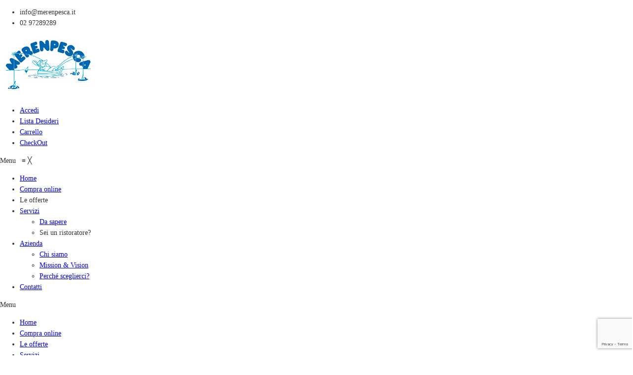

--- FILE ---
content_type: text/html; charset=UTF-8
request_url: https://www.merenpesca.it/lista-desideri/
body_size: 62015
content:
<!DOCTYPE html>
<!--[if IE 7]>
<html class="ie ie7" lang="it-IT">
<![endif]-->
<!--[if IE 8]>
<html class="ie ie8" lang="it-IT">
<![endif]-->
<!--[if !(IE 7) | !(IE 8)  ]><!-->
<html lang="it-IT">
<!--<![endif]-->

<head>


<meta http-equiv="Content-Type" content="text/html; charset=UTF-8" />
<meta name="viewport" content="width=device-width, initial-scale=1">

<link rel="profile" href="http://gmpg.org/xfn/11" />
<link rel="pingback" href="https://www.merenpesca.it/xmlrpc.php" />


<script type="text/javascript" src="//s7.addthis.com/js/300/addthis_widget.js#pubid=ra-553dd7dd1ff880d4" async="async"></script>

				<script>document.documentElement.className = document.documentElement.className + ' yes-js js_active js'</script>
				<title>Lista Desideri &#8211; Vendita pesce online &#8211; Consegna gratuita ad Inveruno e dintorni &#8211; Merenpesca</title>
<meta name='robots' content='max-image-preview:large' />
<link rel='dns-prefetch' href='//maps.google.com' />
<link rel='dns-prefetch' href='//fonts.googleapis.com' />
<link rel="alternate" type="application/rss+xml" title="Vendita pesce online - Consegna gratuita ad Inveruno e dintorni - Merenpesca &raquo; Feed" href="https://www.merenpesca.it/feed/" />
<link rel="alternate" type="application/rss+xml" title="Vendita pesce online - Consegna gratuita ad Inveruno e dintorni - Merenpesca &raquo; Feed dei commenti" href="https://www.merenpesca.it/comments/feed/" />
<script type="text/javascript">
window._wpemojiSettings = {"baseUrl":"https:\/\/s.w.org\/images\/core\/emoji\/14.0.0\/72x72\/","ext":".png","svgUrl":"https:\/\/s.w.org\/images\/core\/emoji\/14.0.0\/svg\/","svgExt":".svg","source":{"concatemoji":"https:\/\/www.merenpesca.it\/wp-includes\/js\/wp-emoji-release.min.js?ver=6.2.8"}};
/*! This file is auto-generated */
!function(e,a,t){var n,r,o,i=a.createElement("canvas"),p=i.getContext&&i.getContext("2d");function s(e,t){p.clearRect(0,0,i.width,i.height),p.fillText(e,0,0);e=i.toDataURL();return p.clearRect(0,0,i.width,i.height),p.fillText(t,0,0),e===i.toDataURL()}function c(e){var t=a.createElement("script");t.src=e,t.defer=t.type="text/javascript",a.getElementsByTagName("head")[0].appendChild(t)}for(o=Array("flag","emoji"),t.supports={everything:!0,everythingExceptFlag:!0},r=0;r<o.length;r++)t.supports[o[r]]=function(e){if(p&&p.fillText)switch(p.textBaseline="top",p.font="600 32px Arial",e){case"flag":return s("\ud83c\udff3\ufe0f\u200d\u26a7\ufe0f","\ud83c\udff3\ufe0f\u200b\u26a7\ufe0f")?!1:!s("\ud83c\uddfa\ud83c\uddf3","\ud83c\uddfa\u200b\ud83c\uddf3")&&!s("\ud83c\udff4\udb40\udc67\udb40\udc62\udb40\udc65\udb40\udc6e\udb40\udc67\udb40\udc7f","\ud83c\udff4\u200b\udb40\udc67\u200b\udb40\udc62\u200b\udb40\udc65\u200b\udb40\udc6e\u200b\udb40\udc67\u200b\udb40\udc7f");case"emoji":return!s("\ud83e\udef1\ud83c\udffb\u200d\ud83e\udef2\ud83c\udfff","\ud83e\udef1\ud83c\udffb\u200b\ud83e\udef2\ud83c\udfff")}return!1}(o[r]),t.supports.everything=t.supports.everything&&t.supports[o[r]],"flag"!==o[r]&&(t.supports.everythingExceptFlag=t.supports.everythingExceptFlag&&t.supports[o[r]]);t.supports.everythingExceptFlag=t.supports.everythingExceptFlag&&!t.supports.flag,t.DOMReady=!1,t.readyCallback=function(){t.DOMReady=!0},t.supports.everything||(n=function(){t.readyCallback()},a.addEventListener?(a.addEventListener("DOMContentLoaded",n,!1),e.addEventListener("load",n,!1)):(e.attachEvent("onload",n),a.attachEvent("onreadystatechange",function(){"complete"===a.readyState&&t.readyCallback()})),(e=t.source||{}).concatemoji?c(e.concatemoji):e.wpemoji&&e.twemoji&&(c(e.twemoji),c(e.wpemoji)))}(window,document,window._wpemojiSettings);
</script>
<style type="text/css">
img.wp-smiley,
img.emoji {
	display: inline !important;
	border: none !important;
	box-shadow: none !important;
	height: 1em !important;
	width: 1em !important;
	margin: 0 0.07em !important;
	vertical-align: -0.1em !important;
	background: none !important;
	padding: 0 !important;
}
</style>
	<link rel='stylesheet' id='owl.carousel-css' href='https://www.merenpesca.it/wp-content/plugins/vg-postcarousel/includes/css/owl.carousel.css?ver=6.2.8' type='text/css' media='all' />
<link rel='stylesheet' id='owl.theme-css' href='https://www.merenpesca.it/wp-content/plugins/vg-postcarousel/includes/css/owl.theme.css?ver=6.2.8' type='text/css' media='all' />
<link rel='stylesheet' id='wp-block-library-css' href='https://www.merenpesca.it/wp-includes/css/dist/block-library/style.min.css?ver=6.2.8' type='text/css' media='all' />
<link rel='stylesheet' id='wc-blocks-vendors-style-css' href='https://www.merenpesca.it/wp-content/plugins/woocommerce/packages/woocommerce-blocks/build/wc-blocks-vendors-style.css?ver=10.2.4' type='text/css' media='all' />
<link rel='stylesheet' id='wc-blocks-style-css' href='https://www.merenpesca.it/wp-content/plugins/woocommerce/packages/woocommerce-blocks/build/wc-blocks-style.css?ver=10.2.4' type='text/css' media='all' />
<link rel='stylesheet' id='jquery-selectBox-css' href='https://www.merenpesca.it/wp-content/plugins/yith-woocommerce-wishlist/assets/css/jquery.selectBox.css?ver=1.2.0' type='text/css' media='all' />
<link rel='stylesheet' id='yith-wcwl-font-awesome-css' href='https://www.merenpesca.it/wp-content/plugins/yith-woocommerce-wishlist/assets/css/font-awesome.css?ver=4.7.0' type='text/css' media='all' />
<link rel='stylesheet' id='woocommerce_prettyPhoto_css-css' href='//www.merenpesca.it/wp-content/plugins/woocommerce/assets/css/prettyPhoto.css?ver=3.1.6' type='text/css' media='all' />
<link rel='stylesheet' id='yith-wcwl-main-css' href='https://www.merenpesca.it/wp-content/plugins/yith-woocommerce-wishlist/assets/css/style.css?ver=3.22.0' type='text/css' media='all' />
<link rel='stylesheet' id='classic-theme-styles-css' href='https://www.merenpesca.it/wp-includes/css/classic-themes.min.css?ver=6.2.8' type='text/css' media='all' />
<style id='global-styles-inline-css' type='text/css'>
body{--wp--preset--color--black: #000000;--wp--preset--color--cyan-bluish-gray: #abb8c3;--wp--preset--color--white: #ffffff;--wp--preset--color--pale-pink: #f78da7;--wp--preset--color--vivid-red: #cf2e2e;--wp--preset--color--luminous-vivid-orange: #ff6900;--wp--preset--color--luminous-vivid-amber: #fcb900;--wp--preset--color--light-green-cyan: #7bdcb5;--wp--preset--color--vivid-green-cyan: #00d084;--wp--preset--color--pale-cyan-blue: #8ed1fc;--wp--preset--color--vivid-cyan-blue: #0693e3;--wp--preset--color--vivid-purple: #9b51e0;--wp--preset--gradient--vivid-cyan-blue-to-vivid-purple: linear-gradient(135deg,rgba(6,147,227,1) 0%,rgb(155,81,224) 100%);--wp--preset--gradient--light-green-cyan-to-vivid-green-cyan: linear-gradient(135deg,rgb(122,220,180) 0%,rgb(0,208,130) 100%);--wp--preset--gradient--luminous-vivid-amber-to-luminous-vivid-orange: linear-gradient(135deg,rgba(252,185,0,1) 0%,rgba(255,105,0,1) 100%);--wp--preset--gradient--luminous-vivid-orange-to-vivid-red: linear-gradient(135deg,rgba(255,105,0,1) 0%,rgb(207,46,46) 100%);--wp--preset--gradient--very-light-gray-to-cyan-bluish-gray: linear-gradient(135deg,rgb(238,238,238) 0%,rgb(169,184,195) 100%);--wp--preset--gradient--cool-to-warm-spectrum: linear-gradient(135deg,rgb(74,234,220) 0%,rgb(151,120,209) 20%,rgb(207,42,186) 40%,rgb(238,44,130) 60%,rgb(251,105,98) 80%,rgb(254,248,76) 100%);--wp--preset--gradient--blush-light-purple: linear-gradient(135deg,rgb(255,206,236) 0%,rgb(152,150,240) 100%);--wp--preset--gradient--blush-bordeaux: linear-gradient(135deg,rgb(254,205,165) 0%,rgb(254,45,45) 50%,rgb(107,0,62) 100%);--wp--preset--gradient--luminous-dusk: linear-gradient(135deg,rgb(255,203,112) 0%,rgb(199,81,192) 50%,rgb(65,88,208) 100%);--wp--preset--gradient--pale-ocean: linear-gradient(135deg,rgb(255,245,203) 0%,rgb(182,227,212) 50%,rgb(51,167,181) 100%);--wp--preset--gradient--electric-grass: linear-gradient(135deg,rgb(202,248,128) 0%,rgb(113,206,126) 100%);--wp--preset--gradient--midnight: linear-gradient(135deg,rgb(2,3,129) 0%,rgb(40,116,252) 100%);--wp--preset--duotone--dark-grayscale: url('#wp-duotone-dark-grayscale');--wp--preset--duotone--grayscale: url('#wp-duotone-grayscale');--wp--preset--duotone--purple-yellow: url('#wp-duotone-purple-yellow');--wp--preset--duotone--blue-red: url('#wp-duotone-blue-red');--wp--preset--duotone--midnight: url('#wp-duotone-midnight');--wp--preset--duotone--magenta-yellow: url('#wp-duotone-magenta-yellow');--wp--preset--duotone--purple-green: url('#wp-duotone-purple-green');--wp--preset--duotone--blue-orange: url('#wp-duotone-blue-orange');--wp--preset--font-size--small: 13px;--wp--preset--font-size--medium: 20px;--wp--preset--font-size--large: 36px;--wp--preset--font-size--x-large: 42px;--wp--preset--spacing--20: 0.44rem;--wp--preset--spacing--30: 0.67rem;--wp--preset--spacing--40: 1rem;--wp--preset--spacing--50: 1.5rem;--wp--preset--spacing--60: 2.25rem;--wp--preset--spacing--70: 3.38rem;--wp--preset--spacing--80: 5.06rem;--wp--preset--shadow--natural: 6px 6px 9px rgba(0, 0, 0, 0.2);--wp--preset--shadow--deep: 12px 12px 50px rgba(0, 0, 0, 0.4);--wp--preset--shadow--sharp: 6px 6px 0px rgba(0, 0, 0, 0.2);--wp--preset--shadow--outlined: 6px 6px 0px -3px rgba(255, 255, 255, 1), 6px 6px rgba(0, 0, 0, 1);--wp--preset--shadow--crisp: 6px 6px 0px rgba(0, 0, 0, 1);}:where(.is-layout-flex){gap: 0.5em;}body .is-layout-flow > .alignleft{float: left;margin-inline-start: 0;margin-inline-end: 2em;}body .is-layout-flow > .alignright{float: right;margin-inline-start: 2em;margin-inline-end: 0;}body .is-layout-flow > .aligncenter{margin-left: auto !important;margin-right: auto !important;}body .is-layout-constrained > .alignleft{float: left;margin-inline-start: 0;margin-inline-end: 2em;}body .is-layout-constrained > .alignright{float: right;margin-inline-start: 2em;margin-inline-end: 0;}body .is-layout-constrained > .aligncenter{margin-left: auto !important;margin-right: auto !important;}body .is-layout-constrained > :where(:not(.alignleft):not(.alignright):not(.alignfull)){max-width: var(--wp--style--global--content-size);margin-left: auto !important;margin-right: auto !important;}body .is-layout-constrained > .alignwide{max-width: var(--wp--style--global--wide-size);}body .is-layout-flex{display: flex;}body .is-layout-flex{flex-wrap: wrap;align-items: center;}body .is-layout-flex > *{margin: 0;}:where(.wp-block-columns.is-layout-flex){gap: 2em;}.has-black-color{color: var(--wp--preset--color--black) !important;}.has-cyan-bluish-gray-color{color: var(--wp--preset--color--cyan-bluish-gray) !important;}.has-white-color{color: var(--wp--preset--color--white) !important;}.has-pale-pink-color{color: var(--wp--preset--color--pale-pink) !important;}.has-vivid-red-color{color: var(--wp--preset--color--vivid-red) !important;}.has-luminous-vivid-orange-color{color: var(--wp--preset--color--luminous-vivid-orange) !important;}.has-luminous-vivid-amber-color{color: var(--wp--preset--color--luminous-vivid-amber) !important;}.has-light-green-cyan-color{color: var(--wp--preset--color--light-green-cyan) !important;}.has-vivid-green-cyan-color{color: var(--wp--preset--color--vivid-green-cyan) !important;}.has-pale-cyan-blue-color{color: var(--wp--preset--color--pale-cyan-blue) !important;}.has-vivid-cyan-blue-color{color: var(--wp--preset--color--vivid-cyan-blue) !important;}.has-vivid-purple-color{color: var(--wp--preset--color--vivid-purple) !important;}.has-black-background-color{background-color: var(--wp--preset--color--black) !important;}.has-cyan-bluish-gray-background-color{background-color: var(--wp--preset--color--cyan-bluish-gray) !important;}.has-white-background-color{background-color: var(--wp--preset--color--white) !important;}.has-pale-pink-background-color{background-color: var(--wp--preset--color--pale-pink) !important;}.has-vivid-red-background-color{background-color: var(--wp--preset--color--vivid-red) !important;}.has-luminous-vivid-orange-background-color{background-color: var(--wp--preset--color--luminous-vivid-orange) !important;}.has-luminous-vivid-amber-background-color{background-color: var(--wp--preset--color--luminous-vivid-amber) !important;}.has-light-green-cyan-background-color{background-color: var(--wp--preset--color--light-green-cyan) !important;}.has-vivid-green-cyan-background-color{background-color: var(--wp--preset--color--vivid-green-cyan) !important;}.has-pale-cyan-blue-background-color{background-color: var(--wp--preset--color--pale-cyan-blue) !important;}.has-vivid-cyan-blue-background-color{background-color: var(--wp--preset--color--vivid-cyan-blue) !important;}.has-vivid-purple-background-color{background-color: var(--wp--preset--color--vivid-purple) !important;}.has-black-border-color{border-color: var(--wp--preset--color--black) !important;}.has-cyan-bluish-gray-border-color{border-color: var(--wp--preset--color--cyan-bluish-gray) !important;}.has-white-border-color{border-color: var(--wp--preset--color--white) !important;}.has-pale-pink-border-color{border-color: var(--wp--preset--color--pale-pink) !important;}.has-vivid-red-border-color{border-color: var(--wp--preset--color--vivid-red) !important;}.has-luminous-vivid-orange-border-color{border-color: var(--wp--preset--color--luminous-vivid-orange) !important;}.has-luminous-vivid-amber-border-color{border-color: var(--wp--preset--color--luminous-vivid-amber) !important;}.has-light-green-cyan-border-color{border-color: var(--wp--preset--color--light-green-cyan) !important;}.has-vivid-green-cyan-border-color{border-color: var(--wp--preset--color--vivid-green-cyan) !important;}.has-pale-cyan-blue-border-color{border-color: var(--wp--preset--color--pale-cyan-blue) !important;}.has-vivid-cyan-blue-border-color{border-color: var(--wp--preset--color--vivid-cyan-blue) !important;}.has-vivid-purple-border-color{border-color: var(--wp--preset--color--vivid-purple) !important;}.has-vivid-cyan-blue-to-vivid-purple-gradient-background{background: var(--wp--preset--gradient--vivid-cyan-blue-to-vivid-purple) !important;}.has-light-green-cyan-to-vivid-green-cyan-gradient-background{background: var(--wp--preset--gradient--light-green-cyan-to-vivid-green-cyan) !important;}.has-luminous-vivid-amber-to-luminous-vivid-orange-gradient-background{background: var(--wp--preset--gradient--luminous-vivid-amber-to-luminous-vivid-orange) !important;}.has-luminous-vivid-orange-to-vivid-red-gradient-background{background: var(--wp--preset--gradient--luminous-vivid-orange-to-vivid-red) !important;}.has-very-light-gray-to-cyan-bluish-gray-gradient-background{background: var(--wp--preset--gradient--very-light-gray-to-cyan-bluish-gray) !important;}.has-cool-to-warm-spectrum-gradient-background{background: var(--wp--preset--gradient--cool-to-warm-spectrum) !important;}.has-blush-light-purple-gradient-background{background: var(--wp--preset--gradient--blush-light-purple) !important;}.has-blush-bordeaux-gradient-background{background: var(--wp--preset--gradient--blush-bordeaux) !important;}.has-luminous-dusk-gradient-background{background: var(--wp--preset--gradient--luminous-dusk) !important;}.has-pale-ocean-gradient-background{background: var(--wp--preset--gradient--pale-ocean) !important;}.has-electric-grass-gradient-background{background: var(--wp--preset--gradient--electric-grass) !important;}.has-midnight-gradient-background{background: var(--wp--preset--gradient--midnight) !important;}.has-small-font-size{font-size: var(--wp--preset--font-size--small) !important;}.has-medium-font-size{font-size: var(--wp--preset--font-size--medium) !important;}.has-large-font-size{font-size: var(--wp--preset--font-size--large) !important;}.has-x-large-font-size{font-size: var(--wp--preset--font-size--x-large) !important;}
.wp-block-navigation a:where(:not(.wp-element-button)){color: inherit;}
:where(.wp-block-columns.is-layout-flex){gap: 2em;}
.wp-block-pullquote{font-size: 1.5em;line-height: 1.6;}
</style>
<link rel='stylesheet' id='redux-extendify-styles-css' href='https://www.merenpesca.it/wp-content/plugins/redux-framework/redux-core/assets/css/extendify-utilities.css?ver=4.4.4' type='text/css' media='all' />
<link rel='stylesheet' id='contact-form-7-css' href='https://www.merenpesca.it/wp-content/plugins/contact-form-7/includes/css/styles.css?ver=5.7.7' type='text/css' media='all' />
<link rel='stylesheet' id='projects-styles-css' href='https://www.merenpesca.it/wp-content/plugins/projects-by-woothemes/assets/css/woo-projects.css?ver=1.5.0' type='text/css' media='all' />
<link rel='stylesheet' id='projects-handheld-css' href='https://www.merenpesca.it/wp-content/plugins/projects-by-woothemes/assets/css/woo-projects-handheld.css?ver=1.5.0' type='text/css' media='all' />
<link rel='stylesheet' id='rs-plugin-settings-css' href='https://www.merenpesca.it/wp-content/plugins/revslider/public/assets/css/settings.css?ver=5.4.8.1' type='text/css' media='all' />
<style id='rs-plugin-settings-inline-css' type='text/css'>
#rs-demo-id {}
</style>
<link rel='stylesheet' id='woocommerce-layout-css' href='https://www.merenpesca.it/wp-content/plugins/woocommerce/assets/css/woocommerce-layout.css?ver=7.8.2' type='text/css' media='all' />
<link rel='stylesheet' id='woocommerce-smallscreen-css' href='https://www.merenpesca.it/wp-content/plugins/woocommerce/assets/css/woocommerce-smallscreen.css?ver=7.8.2' type='text/css' media='only screen and (max-width: 768px)' />
<link rel='stylesheet' id='woocommerce-general-css' href='https://www.merenpesca.it/wp-content/plugins/woocommerce/assets/css/woocommerce.css?ver=7.8.2' type='text/css' media='all' />
<style id='woocommerce-inline-inline-css' type='text/css'>
.woocommerce form .form-row .required { visibility: visible; }
</style>
<link rel='stylesheet' id='mm_icomoon-css' href='https://www.merenpesca.it/wp-content/plugins/mega_main_menu/framework/src/css/icomoon.css?ver=2.1.2' type='text/css' media='all' />
<link rel='stylesheet' id='mmm_mega_main_menu-css' href='https://www.merenpesca.it/wp-content/plugins/mega_main_menu/src/css/cache.skin.css?ver=1481262855' type='text/css' media='all' />
<link rel='stylesheet' id='jquery-fancybox-css-css' href='https://www.merenpesca.it/wp-content/themes/vg-fobe/js/fancybox/jquery.fancybox.css?ver=2.1.5' type='text/css' media='all' />
<link rel='stylesheet' id='jquery-fancybox-buttons-css' href='https://www.merenpesca.it/wp-content/themes/vg-fobe/js/fancybox/helpers/jquery.fancybox-buttons.css?ver=1.0.5' type='text/css' media='all' />
<link rel='stylesheet' id='fobe-fonts-css' href='https://fonts.googleapis.com/css?family=Open+Sans:400italic,700italic,400,700&#038;subset=latin,latin-ext' type='text/css' media='all' />
<link rel='stylesheet' id='typicons-css' href='https://www.merenpesca.it/wp-content/themes/vg-fobe/css/typicons.min.css?ver=4.9.2' type='text/css' media='all' />
<link rel='stylesheet' id='openiconic-css' href='https://www.merenpesca.it/wp-content/themes/vg-fobe/css/vc_openiconic.min.css?ver=4.9.2' type='text/css' media='all' />
<link rel='stylesheet' id='linecons-css' href='https://www.merenpesca.it/wp-content/themes/vg-fobe/css/vc_linecons_icons.min.css?ver=4.9.2' type='text/css' media='all' />
<link rel='stylesheet' id='entypo-css' href='https://www.merenpesca.it/wp-content/themes/vg-fobe/css/vc_entypo.min.css?ver=4.9.2' type='text/css' media='all' />
<link rel='stylesheet' id='fobe-style-css' href='https://www.merenpesca.it/wp-content/themes/vg-fobe-child/style.css?ver=6.2.8' type='text/css' media='all' />
<style id='fobe-style-inline-css' type='text/css'>
body{
 margin: 0 auto;
}
.main-container .page-content .entry-content .shop_table thead th.product-quantity {
    min-width: 150px;
}
</style>
<link rel='stylesheet' id='bootstrap-css-css' href='https://www.merenpesca.it/wp-content/themes/vg-fobe/css/bootstrap.min.css?ver=3.3.5' type='text/css' media='all' />
<link rel='stylesheet' id='elegant-css-css' href='https://www.merenpesca.it/wp-content/themes/vg-fobe/css/elegant-style.css?ver=1.0' type='text/css' media='all' />
<link rel='stylesheet' id='themify-style-css' href='https://www.merenpesca.it/wp-content/themes/vg-fobe/css/themify-icons.css?ver=1.0' type='text/css' media='all' />
<link rel='stylesheet' id='fontawesome-css-css' href='https://www.merenpesca.it/wp-content/themes/vg-fobe/css/font-awesome.min.css?ver=4.2.0' type='text/css' media='all' />
<link rel='stylesheet' id='fobe-css-css' href='https://www.merenpesca.it/wp-content/themes/vg-fobe/css/theme4.css?ver=1.0.0' type='text/css' media='all' />
<!--[if lte IE 9]>
<link rel='stylesheet' id='fobe-ie-css' href='https://www.merenpesca.it/wp-content/themes/vg-fobe/css/ie4.css?ver=20152907' type='text/css' media='all' />
<![endif]-->
<link rel='stylesheet' id='newsletter-css' href='https://www.merenpesca.it/wp-content/plugins/newsletter/style.css?ver=8.4.9' type='text/css' media='all' />
<link rel='stylesheet' id='fobe-child-style-css' href='https://www.merenpesca.it/wp-content/themes/vg-fobe-child/style.css?ver=6.2.8' type='text/css' media='all' />
<script type='text/javascript' src='https://www.merenpesca.it/wp-includes/js/jquery/jquery.min.js?ver=3.6.4' id='jquery-core-js'></script>
<script type='text/javascript' src='https://www.merenpesca.it/wp-includes/js/jquery/jquery-migrate.min.js?ver=3.4.0' id='jquery-migrate-js'></script>
<script type='text/javascript' src='https://www.merenpesca.it/wp-content/plugins/vg-postcarousel/includes/js/owl.carousel.js?ver=6.2.8' id='owl.carousel-js'></script>
<script type='text/javascript' src='https://www.merenpesca.it/wp-content/plugins/revslider/public/assets/js/jquery.themepunch.tools.min.js?ver=5.4.8.1' id='tp-tools-js'></script>
<script type='text/javascript' src='https://www.merenpesca.it/wp-content/plugins/revslider/public/assets/js/jquery.themepunch.revolution.min.js?ver=5.4.8.1' id='revmin-js'></script>
<script type='text/javascript' src='https://www.merenpesca.it/wp-content/plugins/woocommerce/assets/js/jquery-blockui/jquery.blockUI.min.js?ver=2.7.0-wc.7.8.2' id='jquery-blockui-js'></script>
<script type='text/javascript' id='wc-add-to-cart-js-extra'>
/* <![CDATA[ */
var wc_add_to_cart_params = {"ajax_url":"\/wp-admin\/admin-ajax.php","wc_ajax_url":"\/?wc-ajax=%%endpoint%%","i18n_view_cart":"Visualizza carrello","cart_url":"https:\/\/www.merenpesca.it\/carrello\/","is_cart":"","cart_redirect_after_add":"no"};
/* ]]> */
</script>
<script type='text/javascript' src='https://www.merenpesca.it/wp-content/plugins/woocommerce/assets/js/frontend/add-to-cart.min.js?ver=7.8.2' id='wc-add-to-cart-js'></script>
<script type='text/javascript' src='https://www.merenpesca.it/wp-content/plugins/js_composer/assets/js/vendors/woocommerce-add-to-cart.js?ver=6.13.0' id='vc_woocommerce-add-to-cart-js-js'></script>
<script type='text/javascript' src='https://www.merenpesca.it/wp-content/plugins/mega_main_menu/src/js/frontend.js?ver=6.2.8' id='mmm_menu_functions-js'></script>
<link rel="https://api.w.org/" href="https://www.merenpesca.it/wp-json/" /><link rel="alternate" type="application/json" href="https://www.merenpesca.it/wp-json/wp/v2/pages/5" /><link rel="EditURI" type="application/rsd+xml" title="RSD" href="https://www.merenpesca.it/xmlrpc.php?rsd" />
<link rel="wlwmanifest" type="application/wlwmanifest+xml" href="https://www.merenpesca.it/wp-includes/wlwmanifest.xml" />
<meta name="generator" content="WordPress 6.2.8" />
<meta name="generator" content="WooCommerce 7.8.2" />
<link rel="canonical" href="https://www.merenpesca.it/lista-desideri/" />
<link rel='shortlink' href='https://www.merenpesca.it/?p=5' />
<link rel="alternate" type="application/json+oembed" href="https://www.merenpesca.it/wp-json/oembed/1.0/embed?url=https%3A%2F%2Fwww.merenpesca.it%2Flista-desideri%2F" />
<link rel="alternate" type="text/xml+oembed" href="https://www.merenpesca.it/wp-json/oembed/1.0/embed?url=https%3A%2F%2Fwww.merenpesca.it%2Flista-desideri%2F&#038;format=xml" />
<meta name="generator" content="Redux 4.4.4" /><style type="text/css">.ajax_autosuggest_suggestions {border-width: 1px;border-color: #C2C2C2 !important;border-style: solid;width: 190px;background-color: #a0a0a0;font-size: 10px;line-height: 14px;border: none !important;}.ajax_autosuggest_suggestions a {display: block;clear: left;text-decoration: none;}.ajax_autosuggest_suggestions a img {float: left;padding: 3px 5px;}.ajax_autosuggest_suggestions a .searchheading {display: block;font-weight: bold;padding-top: 5px;}.ajax_autosuggest_suggestions .ac_odd a {color: #000000;}.ajax_autosuggest_suggestions .ac_even a {color: #000000;}.ajax_autosuggest_suggestions .ajax_autosuggest_category {font-size: 12px;padding: 5px;display: block;background-color: #A0A0A0 !important;color: #FFFFFF !important;}.ac_over a.ajax_autosuggest_category{color: #FFFFFF !important;background-color: A0A0A0 !important;}.ajax_autosuggest_suggestions .ajax_autosuggest_more {padding: 5px;display: block;background-color: #A0A0A0 !important;color: #FFFFFF !important;background-image: url(https://www.merenpesca.it/wp-content/plugins/ajax-search-autosuggest//image/arrow.png);background-repeat: no-repeat;background-position: 99% 50%;cursor: pointer;}.ac_over a.ajax_autosuggest_more{color: #FFFFFF !important;background-color: #A0A0A0 !important;}.ajax_autosuggest_suggestions .ajax_autosuggest_more a {height: auto;color: #FFFFFF !important;}.ajax_autosuggest_image {margin: 2px;}.ajax_autosuggest_result {padding-left: 5px;}.ajax_autosuggest_indicator {background: url('https://www.merenpesca.it/wp-content/plugins/ajax-search-autosuggest//image/indicator.gif') no-repeat scroll 100% 50% #FFF !important;}.ajax_autosuggest_suggestions {padding: 0px;background-color: white;overflow: hidden;z-index: 99999;}.ajax_autosuggest_suggestions ul {width: 100%;list-style-position: outside;list-style: none;padding: 0;margin: 0;}.ajax_autosuggest_suggestions li {margin: 0px;cursor: pointer;display: block;font: menu;font-size: 12px;line-height: 16px;overflow: hidden;}.ac_odd {background-color: #FFFFFF;}.ac_even {background-color: #EBEBEB;}.ac_over {background-color: #2271A9;color: #FFFFFF !important;}.ac_over a, .ac_over a span {color: #FFFFFF !important;}.ajax_autosuggest_input{width: 88% !important;height: 29px !important;border: none !important;background-color: #FFFFFF !important;outline: none;box-shadow: 0px 0px 0px #FFF !important;-moz-box-shadow: 0px 0px 0px #FFF !important;-webkit-box-shadow: 0px 0px 0px #FFF !important;text-indent: 5px !important;margin: 0 !important;padding: 0 !important;overflow: hidden;float: left;line-height: 29px;vertical-align: middle;color: #000000 !important;}.ajax_autosuggest_wrapper{width: 100%;}.ajax_autosuggest_suggestions{box-shadow: #888888 5px 10px 10px;-webkit-box-shadow: #888888 5px 10px 10px;}.ajax_autosuggest_submit, .ajax_autosuggest_submit:hover, .ajax_autosuggest_submit:active, .ajax_autosuggest_submit:visited{cursor: pointer;height: 27px;width: 27px;overflow: hidden;background: transparent url('https://www.merenpesca.it/wp-content/plugins/ajax-search-autosuggest/image/btn.gif') no-repeat scroll !important;float: right;font-size: 100%;-webkit-appearance: none;outline: none;position: absolute;right: 1px;top: 1px;background-color: transparent;border: none ;border-radius: 0 !important;padding: 0 !important;margin: 0 !important;display: block !important;}.ajax_autosuggest_form_wrapper{width: 100%;border: 1px solid #C2C2C2 !important;height: 29px !important;background-color: #FFFFFF !important;position: relative;}.ajax_autosuggest_item_description{padding-right: 2px;padding-left: 2px;}.ajax_autosuggest_form_label{display: none;}</style><script async src="https://www.googletagmanager.com/gtag/js?id=G-ZCRC0R1EZC"></script>
<script>
window.dataLayer = window.dataLayer || [];
function gtag(){dataLayer.push(arguments);}
gtag('js', new Date());

gtag('config', 'G-ZCRC0R1EZC');
</script>
	<noscript><style>.woocommerce-product-gallery{ opacity: 1 !important; }</style></noscript>
	<style type="text/css">.recentcomments a{display:inline !important;padding:0 !important;margin:0 !important;}</style><meta name="generator" content="Powered by WPBakery Page Builder - drag and drop page builder for WordPress."/>
<meta name="generator" content="Powered by Slider Revolution 5.4.8.1 - responsive, Mobile-Friendly Slider Plugin for WordPress with comfortable drag and drop interface." />
<script type="text/javascript">function setREVStartSize(e){									
						try{ e.c=jQuery(e.c);var i=jQuery(window).width(),t=9999,r=0,n=0,l=0,f=0,s=0,h=0;
							if(e.responsiveLevels&&(jQuery.each(e.responsiveLevels,function(e,f){f>i&&(t=r=f,l=e),i>f&&f>r&&(r=f,n=e)}),t>r&&(l=n)),f=e.gridheight[l]||e.gridheight[0]||e.gridheight,s=e.gridwidth[l]||e.gridwidth[0]||e.gridwidth,h=i/s,h=h>1?1:h,f=Math.round(h*f),"fullscreen"==e.sliderLayout){var u=(e.c.width(),jQuery(window).height());if(void 0!=e.fullScreenOffsetContainer){var c=e.fullScreenOffsetContainer.split(",");if (c) jQuery.each(c,function(e,i){u=jQuery(i).length>0?u-jQuery(i).outerHeight(!0):u}),e.fullScreenOffset.split("%").length>1&&void 0!=e.fullScreenOffset&&e.fullScreenOffset.length>0?u-=jQuery(window).height()*parseInt(e.fullScreenOffset,0)/100:void 0!=e.fullScreenOffset&&e.fullScreenOffset.length>0&&(u-=parseInt(e.fullScreenOffset,0))}f=u}else void 0!=e.minHeight&&f<e.minHeight&&(f=e.minHeight);e.c.closest(".rev_slider_wrapper").css({height:f})					
						}catch(d){console.log("Failure at Presize of Slider:"+d)}						
					};</script>
<style id="fobe_options-dynamic-css" title="dynamic-css" class="redux-options-output">body{line-height:22px;font-weight:400;font-style:normal;color:#333;font-size:14px;}</style><noscript><style> .wpb_animate_when_almost_visible { opacity: 1; }</style></noscript><script src="//maps.googleapis.com/maps/api/js?key=AIzaSyAkqmhict2hpNlePv-3dATOkl6atv6Amho" async="" defer="defer" type="text/javascript"></script>
</head>

<!-- Body Start Block -->
<body class="page-template-default page page-id-5 theme-vg-fobe mmm mega_main_menu-2-1-2 woocommerce-no-js woocommerce-wishlist woocommerce woocommerce-page layout-4 preset-4 wpb-js-composer js-comp-ver-6.13.0 vc_responsive">

<!-- Page Loader Block -->

<div id="yith-wcwl-popup-message"><div id="yith-wcwl-message"></div></div>
<div class="wrapper ">

	<!-- Top Header -->
	<div class="top-wrapper home3 home4">
		<div class="header-container">
			<div class="top-bar home3 home4">
				<div class="container">
					<div id="top">
						<div class="row">
							
							<div class="col-xs-12 col-lg-4 left-topbar">
																	<div id="text-2" class="widget-odd widget-last widget-first widget-1 widget widget_text">			<div class="textwidget"><ul class="sp-contact-info"><li class="sp-contact-email"><i class="fa fa-envelope"></i> info@merenpesca.it</li><li class="sp-contact-phone"><i class="fa fa-phone"></i> 02 97289289</li></ul></div>
		</div>															</div>
							
							<div id="sp-logo" class="col-xs-12 col-lg-4">
															<div class="logo">
									<a href="https://www.merenpesca.it/" title="Vendita pesce online &#8211; Consegna gratuita ad Inveruno e dintorni &#8211; Merenpesca" rel="home">
										<img src="https://www.merenpesca.it/wp-content/uploads/2016/09/logo.png" alt="" />
									</a>
								</div>
														</div>
							
							<div class="col-xs-12 col-lg-4 right-topbar">
																	<div id="nav_menu-2" class="widget-odd widget-last widget-first widget-1 widget widget_nav_menu"><div class="menu-top-menu-container"><ul id="menu-top-menu" class="menu"><li id="menu-item-14" class="menu-item menu-item-type-post_type menu-item-object-page menu-item-14"><a href="https://www.merenpesca.it/accedi-o-registrati/">Accedi</a></li>
<li id="menu-item-21" class="menu-item menu-item-type-post_type menu-item-object-page current-menu-item page_item page-item-5 current_page_item menu-item-21"><a href="https://www.merenpesca.it/lista-desideri/" aria-current="page">Lista Desideri</a></li>
<li id="menu-item-24" class="menu-item menu-item-type-post_type menu-item-object-page menu-item-24"><a href="https://www.merenpesca.it/carrello/">Carrello</a></li>
<li id="menu-item-27" class="menu-item menu-item-type-post_type menu-item-object-page menu-item-27"><a href="https://www.merenpesca.it/checkout/">CheckOut</a></li>
</ul></div></div>															</div>
							
						</div>
					</div>
				</div>
			</div>
			
			<div class="header home3 home4">
				<div class="container">
					<div class="row">
						<div id="right-header" class="col-xs-12">
							<div class="sp-main-menu-wrapper">
								<div class="menu-wrapper">
									<div id="menu-container">
										<div id="header-menu" class="home3 home4">
											<div class="header-menu visible-large">
												
<!-- begin "mega_main_menu" -->
<div id="mega_main_menu2" class="primary4 primary_style-flat icons-left first-lvl-align-left first-lvl-separator-smooth direction-horizontal fullwidth-disable pushing_content-disable mobile_minimized-enable dropdowns_trigger-hover dropdowns_animation-none no-logo no-search no-woo_cart no-buddypress responsive-enable coercive_styles-disable indefinite_location_mode-disable language_direction-ltr version-2-1-2 mega_main mega_main_menu">
	<div class="menu_holder" data-sticky="1" data-stickyoffset="340">
	<div class="mmm_fullwidth_container"></div><!-- class="fullwidth_container" -->
		<div class="menu_inner">
			<span class="nav_logo">
				<a class="mobile_toggle">
					<span class="mobile_button">
						Menu &nbsp;
						<span class="symbol_menu">&equiv;</span>
						<span class="symbol_cross">&#x2573;</span>
					</span><!-- class="mobile_button" -->
				</a>
			</span><!-- /class="nav_logo" -->
				<ul id="mega_main_menu_ul2" class="mega_main_menu_ul">
<li id="menu-item-15" class="menu-item menu-item-type-post_type menu-item-object-page menu-item-home menu-item-15 multicolumn_dropdown default_style drop_to_right submenu_full_width columns3">
	<a href="https://www.merenpesca.it/" class="item_link  disable_icon" tabindex="1">
		<i class=""></i> 
		<span class="link_content">
			<span class="link_text">
				Home
			</span>
		</span>
	</a>
</li>
<li id="menu-item-160" class="menu-item menu-item-type-taxonomy menu-item-object-product_cat menu-item-160 default_dropdown default_style drop_to_right submenu_default_width columns1">
	<a href="https://www.merenpesca.it/categoria-prodotto/banco/" class="item_link  disable_icon" tabindex="2">
		<i class=""></i> 
		<span class="link_content">
			<span class="link_text">
				Compra online
			</span>
		</span>
	</a>
</li>
<li id="menu-item-32" class="menu-item menu-item-type-post_type menu-item-object-page menu-item-32 default_dropdown default_style drop_to_right submenu_default_width columns1">
	<span class="item_link  disable_icon" tabindex="3">
		<i class=""></i> 
		<span class="link_content">
			<span class="link_text">
				Le offerte
			</span>
		</span>
	</span>
</li>
<li id="menu-item-294" class="spacing-item menu-item menu-item-type-custom menu-item-object-custom menu-item-has-children menu-item-294 default_dropdown default_style drop_to_right submenu_default_width columns1">
	<a href="#" class="item_link  disable_icon" tabindex="4">
		<i class=""></i> 
		<span class="link_content">
			<span class="link_text">
				Servizi
			</span>
		</span>
	</a>
	<ul class="mega_dropdown">
	<li id="menu-item-293" class="menu-item menu-item-type-post_type menu-item-object-page menu-item-293 default_dropdown default_style drop_to_right submenu_default_width columns1">
		<a href="https://www.merenpesca.it/da-sapere/" class="item_link  disable_icon" tabindex="5">
			<i class=""></i> 
			<span class="link_content">
				<span class="link_text">
					Da sapere
				</span>
			</span>
		</a>
	</li>
	<li id="menu-item-41" class="tight-menu-item menu-item menu-item-type-post_type menu-item-object-page menu-item-41 default_dropdown default_style drop_to_right submenu_default_width columns1">
		<span class="item_link  disable_icon" tabindex="6">
			<i class=""></i> 
			<span class="link_content">
				<span class="link_text">
					Sei un ristoratore?
				</span>
			</span>
		</span>
	</li>
	</ul><!-- /.mega_dropdown -->
</li>
<li id="menu-item-297" class="menu-item menu-item-type-custom menu-item-object-custom menu-item-has-children menu-item-297 default_dropdown default_style drop_to_right submenu_default_width columns1">
	<a href="#" class="item_link  disable_icon" tabindex="7">
		<i class=""></i> 
		<span class="link_content">
			<span class="link_text">
				Azienda
			</span>
		</span>
	</a>
	<ul class="mega_dropdown">
	<li id="menu-item-42" class="menu-item menu-item-type-post_type menu-item-object-page menu-item-42 default_dropdown default_style drop_to_right submenu_default_width columns1">
		<a href="https://www.merenpesca.it/chi-siamo/" class="item_link  disable_icon" tabindex="8">
			<i class=""></i> 
			<span class="link_content">
				<span class="link_text">
					Chi siamo
				</span>
			</span>
		</a>
	</li>
	<li id="menu-item-315" class="menu-item menu-item-type-post_type menu-item-object-page menu-item-315 default_dropdown default_style drop_to_right submenu_default_width columns1">
		<a href="https://www.merenpesca.it/mission-vision/" class="item_link  disable_icon" tabindex="9">
			<i class=""></i> 
			<span class="link_content">
				<span class="link_text">
					Mission &#038; Vision
				</span>
			</span>
		</a>
	</li>
	<li id="menu-item-328" class="menu-item menu-item-type-post_type menu-item-object-page menu-item-328 default_dropdown default_style drop_to_right submenu_default_width columns1">
		<a href="https://www.merenpesca.it/perche-sceglierci/" class="item_link  disable_icon" tabindex="10">
			<i class=""></i> 
			<span class="link_content">
				<span class="link_text">
					Perché sceglierci?
				</span>
			</span>
		</a>
	</li>
	</ul><!-- /.mega_dropdown -->
</li>
<li id="menu-item-40" class="menu-item menu-item-type-post_type menu-item-object-page menu-item-40 default_dropdown default_style drop_to_right submenu_default_width columns1">
	<a href="https://www.merenpesca.it/contatti/" class="item_link  disable_icon" tabindex="11">
		<i class=""></i> 
		<span class="link_content">
			<span class="link_text">
				Contatti
			</span>
		</span>
	</a>
</li></ul>
		</div><!-- /class="menu_inner" -->
	</div><!-- /class="menu_holder" -->
</div><!-- /id="mega_main_menu" -->											</div>
											<div class="visible-small">
												<div class="mbmenu-toggler"><span class="title">Menu</span><span class="mbmenu-icon"></span></div>
												<div class="nav-container">
													<div class="mobile-menu-container"><ul id="menu-main-menu-layout-4" class="nav-menu"><li class="menu-item menu-item-type-post_type menu-item-object-page menu-item-home menu-item-15"><a href="https://www.merenpesca.it/">Home</a></li>
<li class="menu-item menu-item-type-taxonomy menu-item-object-product_cat menu-item-160"><a href="https://www.merenpesca.it/categoria-prodotto/banco/">Compra online</a></li>
<li class="menu-item menu-item-type-post_type menu-item-object-page menu-item-32"><a href="https://www.merenpesca.it/le-offerte/">Le offerte</a></li>
<li class="spacing-item menu-item menu-item-type-custom menu-item-object-custom menu-item-has-children menu-item-294"><a href="#">Servizi</a>
<ul class="sub-menu">
	<li class="menu-item menu-item-type-post_type menu-item-object-page menu-item-293"><a href="https://www.merenpesca.it/da-sapere/">Da sapere</a></li>
	<li class="tight-menu-item menu-item menu-item-type-post_type menu-item-object-page menu-item-41"><a href="https://www.merenpesca.it/sei-un-ristoratore/">Sei un ristoratore?</a></li>
</ul>
</li>
<li class="menu-item menu-item-type-custom menu-item-object-custom menu-item-has-children menu-item-297"><a href="#">Azienda</a>
<ul class="sub-menu">
	<li class="menu-item menu-item-type-post_type menu-item-object-page menu-item-42"><a href="https://www.merenpesca.it/chi-siamo/">Chi siamo</a></li>
	<li class="menu-item menu-item-type-post_type menu-item-object-page menu-item-315"><a href="https://www.merenpesca.it/mission-vision/">Mission &#038; Vision</a></li>
	<li class="menu-item menu-item-type-post_type menu-item-object-page menu-item-328"><a href="https://www.merenpesca.it/perche-sceglierci/">Perché sceglierci?</a></li>
</ul>
</li>
<li class="menu-item menu-item-type-post_type menu-item-object-page menu-item-40"><a href="https://www.merenpesca.it/contatti/">Contatti</a></li>
</ul></div>												</div>
											</div>
										</div>
									</div>
								</div>
							</div><!-- / Main Menu -->
							
														<div id="sp-search-cart">
								
																<div id="sp-search">
									<div class="vg-search">
										  <div id="codenegar_ajax_search_widget"><h3 id="codenegar_ajax_autosuggest_seidebar_title">Cerca</h3>	
			<div class="codenegar_ajax_search_wrapper">
				<form id="codenegar_ajax_search_form" data-full_search_url="https://www.merenpesca.it/?s=%q%" action="https://www.merenpesca.it/" method="get">
					<div class="ajax_autosuggest_form_wrapper">
						<label class="ajax_autosuggest_form_label">Cerca</label>
						<input name="s" class="ajax_autosuggest_input" type="text"  value="" style="width: 95%;" placeholder="Digita parole chiave..." autocomplete="off" />
						<button class="btn btn-primary ajax_autosuggest_submit" type="submit" id="wsearchsubmit"><i class="fa fa-search"></i></button>
					</div>
				</form>
			</div>
			
			</div>									</div>		
								</div>		
																
								
																<div class="sp-cart">
									<div class="vg-cart">
										<div class="widget woocommerce widget_shopping_cart"><h2 class="widgettitle">Cart</h2><div class="widget_shopping_cart_content"></div></div>									</div>
								</div>
																
							</div>
													</div>
					</div>
				</div>
			</div>
		</div>
	</div><div class="main-container default-page">
	<div class="row-breadcrumb">
		<div class="container">
			<ul id="breadcrumbs" class="breadcrumbs"><li class="item"><a class="crumbs-home" href="https://www.merenpesca.it">Home</a></li> <li class="separator"> &gt; </li> <li class="current-item">Lista Desideri</li></ul>		</div>
	</div>
	<div class="container">
				<div class="row">
							
						<div class="col-xs-12 ">
				<div class="page-content default-page">
											
	<article id="post-5" class="post-5 page type-page status-publish hentry">
				<header class="entry-header">
			<h1 class="entry-title">Lista Desideri</h1>
		</header>
		
		<div class="entry-content">
			



<form
	id="yith-wcwl-form"
	action="https://www.merenpesca.it/lista-desideri/"
	method="post"
	class="woocommerce yith-wcwl-form wishlist-fragment"
	data-fragment-options="{&quot;per_page&quot;:5,&quot;current_page&quot;:1,&quot;pagination&quot;:&quot;no&quot;,&quot;wishlist_id&quot;:false,&quot;action_params&quot;:&quot;&quot;,&quot;no_interactions&quot;:false,&quot;layout&quot;:&quot;&quot;,&quot;wishlist&quot;:false,&quot;is_default&quot;:true,&quot;is_custom_list&quot;:false,&quot;wishlist_token&quot;:&quot;&quot;,&quot;is_private&quot;:false,&quot;count&quot;:0,&quot;page_title&quot;:&quot;La mia lista dei desideri su Merenpesca&quot;,&quot;default_wishlsit_title&quot;:&quot;La mia lista dei desideri su Merenpesca&quot;,&quot;page_links&quot;:false,&quot;is_user_logged_in&quot;:false,&quot;is_user_owner&quot;:true,&quot;can_user_edit_title&quot;:false,&quot;show_price&quot;:true,&quot;show_dateadded&quot;:false,&quot;show_stock_status&quot;:true,&quot;show_add_to_cart&quot;:true,&quot;show_remove_product&quot;:true,&quot;add_to_cart_text&quot;:&quot;Aggiungi al carrello&quot;,&quot;show_ask_estimate_button&quot;:false,&quot;ask_estimate_url&quot;:&quot;&quot;,&quot;price_excl_tax&quot;:true,&quot;show_cb&quot;:false,&quot;show_quantity&quot;:false,&quot;show_variation&quot;:false,&quot;show_price_variations&quot;:false,&quot;show_update&quot;:false,&quot;enable_drag_n_drop&quot;:false,&quot;enable_add_all_to_cart&quot;:false,&quot;move_to_another_wishlist&quot;:false,&quot;repeat_remove_button&quot;:false,&quot;show_last_column&quot;:true,&quot;heading_icon&quot;:&quot;&lt;i class=\&quot;fa none\&quot;&gt;&lt;\/i&gt;&quot;,&quot;share_enabled&quot;:false,&quot;template_part&quot;:&quot;view&quot;,&quot;additional_info&quot;:false,&quot;available_multi_wishlist&quot;:false,&quot;form_action&quot;:&quot;https:\/\/www.merenpesca.it\/lista-desideri\/&quot;,&quot;item&quot;:&quot;wishlist&quot;}"
>

	<!-- TITLE -->
			<div class="wishlist-title-container">
			<div class="wishlist-title ">
				<h2>La mia lista dei desideri su Merenpesca</h2>							</div>
					</div>
		

<!-- WISHLIST TABLE -->
<table
	class="shop_table cart wishlist_table wishlist_view traditional responsive   "
	data-pagination="no" data-per-page="5" data-page="1"
	data-id="" data-token="">

	
	<thead>
	<tr>
		
								<th class="product-remove">
				<span class="nobr">
									</span>
			</th>
		
		<th class="product-thumbnail"></th>

		<th class="product-name">
			<span class="nobr">
				Nome prodotto			</span>
		</th>

								<th class="product-price">
				<span class="nobr">
					Prezzo unitario				</span>
			</th>
		
		
								<th class="product-stock-status">
				<span class="nobr">
					Disponibilità in magazzino				</span>
			</th>
		
								<th class="product-add-to-cart">
				<span class="nobr">
									</span>
			</th>
		
			</tr>
	</thead>

	<tbody class="wishlist-items-wrapper">
			<tr>
						<td colspan="6" class="wishlist-empty">Non è stato ancora aggiunto nessun prodotto alla lista</td>
		</tr>
			</tbody>

</table>

	<div class="yith_wcwl_wishlist_footer">
		

		

		
			</div>

	<input type="hidden" id="yith_wcwl_edit_wishlist" name="yith_wcwl_edit_wishlist" value="f8306c5a0b" /><input type="hidden" name="_wp_http_referer" value="/lista-desideri/" />	<input type="hidden" value="" name="wishlist_id" id="wishlist_id">

	
</form>




					</div><!-- .entry-content -->
		<footer class="entry-meta">
					</footer><!-- .entry-meta -->
	</article><!-- #post -->						
<div id="comments" class="comments-area">

	
	
	
</div><!-- #comments .comments-area -->									</div>
			</div>
					</div>
	</div>
</div>
				
				
		<!-- Bottom -->
		
				<div class="bottom-wrapper">
			<div class="container">
								
								<div class="row footer-static">
										<div class="col-xs-12 col-lg-6 col-static">
						<div class="row">
						<div id="nav_menu-3" class="widget-odd widget-first widget-1 widget vg-bottom-menu vg-bottom-static text-left col-md-4 col-sm-6 col-xs-12 widget_nav_menu"><div class="vg-title bottom-static-title"><h3>AREA CLIENTE</h3></div><div class="menu-menu-bottom-1-container"><ul id="menu-menu-bottom-1" class="menu"><li id="menu-item-46" class="menu-item menu-item-type-post_type menu-item-object-page menu-item-46"><a href="https://www.merenpesca.it/accedi-o-registrati/">Accedi o Registrati</a></li>
<li id="menu-item-45" class="menu-item menu-item-type-post_type menu-item-object-page menu-item-45"><a href="https://www.merenpesca.it/carrello/">Carrello</a></li>
<li id="menu-item-44" class="menu-item menu-item-type-post_type menu-item-object-page menu-item-44"><a href="https://www.merenpesca.it/checkout/">Checkout</a></li>
<li id="menu-item-47" class="menu-item menu-item-type-post_type menu-item-object-page current-menu-item page_item page-item-5 current_page_item menu-item-47"><a href="https://www.merenpesca.it/lista-desideri/" aria-current="page">Lista Desideri</a></li>
<li id="menu-item-48" class="menu-item menu-item-type-post_type menu-item-object-page menu-item-48"><a href="https://www.merenpesca.it/accedi-o-registrati/">Login</a></li>
</ul></div></div><div id="nav_menu-4" class="widget-even widget-2 widget vg-bottom-menu vg-bottom-static text-left col-md-4 col-sm-6 col-xs-12 widget_nav_menu"><div class="vg-title bottom-static-title"><h3>INFORMAZIONI</h3></div><div class="menu-menu-bottom-2-container"><ul id="menu-menu-bottom-2" class="menu"><li id="menu-item-740" class="menu-item menu-item-type-custom menu-item-object-custom menu-item-740"><a href="#">Galleria</a></li>
<li id="menu-item-61" class="menu-item menu-item-type-post_type menu-item-object-page menu-item-61"><a href="https://www.merenpesca.it/chi-siamo/">Chi siamo</a></li>
<li id="menu-item-741" class="menu-item menu-item-type-custom menu-item-object-custom menu-item-741"><a href="#">Termini e Condizioni</a></li>
<li id="menu-item-742" class="menu-item menu-item-type-custom menu-item-object-custom menu-item-742"><a href="#">Spedizioni</a></li>
<li id="menu-item-743" class="menu-item menu-item-type-custom menu-item-object-custom menu-item-743"><a href="#">Sitemap</a></li>
</ul></div></div><div id="nav_menu-5" class="widget-odd widget-last widget-3 widget vg-bottom-menu vg-bottom-static text-left col-md-4 col-sm-6 col-xs-12 widget_nav_menu"><div class="vg-title bottom-static-title"><h3>UTILI</h3></div><div class="menu-menu-bottom-3-container"><ul id="menu-menu-bottom-3" class="menu"><li id="menu-item-744" class="menu-item menu-item-type-custom menu-item-object-custom menu-item-744"><a href="#">Le offerte</a></li>
<li id="menu-item-745" class="menu-item menu-item-type-custom menu-item-object-custom menu-item-745"><a href="#">I prodotti</a></li>
<li id="menu-item-69" class="menu-item menu-item-type-post_type menu-item-object-page menu-item-69"><a href="https://www.merenpesca.it/le-ricette/">Le ricette</a></li>
<li id="menu-item-265" class="menu-item menu-item-type-post_type menu-item-object-page menu-item-265"><a href="https://www.merenpesca.it/da-sapere/">Da sapere</a></li>
<li id="menu-item-71" class="menu-item menu-item-type-post_type menu-item-object-page menu-item-71"><a href="https://www.merenpesca.it/contatti/">Contatti</a></li>
</ul></div></div>						</div>
					</div>
										
					<div class="col-xs-12 col-lg-6 col-static">
						<div class="row">
						
														
														<div class="col-xs-12 col-sm-12">
																	<div class="widget vg-bottom-menu">
										<div class="vg-title"><h3>ORARI DI APERTURA E DI CONSEGNA A DOMICILIO</h3></div>
									</div>
																
																	<ul class="sp-footer-time">
 	<li><span class="day"><strong>Dal Martedì al Sabato siamo aperti</strong></span>
<div class="clear clearfix"></div></li>

 	<li><span class="time">Mattino: dalle ore 9.00 alle ore 12.30</span></li>
<div class="clear clearfix"></div></li>
 	<li><span class="time">Pomeriggio: dalle ore 16.30 alle ore 19.00</span></li>
<div class="clear clearfix"></div></li>


 	<li><span class="day"><strong>Domenica e Lunedì</strong></span> <span class="time">CHIUSI</span>
<div class="clear clearfix"></div></li>
</ul>																
																<div class="col-payment">
									<div class="vg-payment">
																					<p>Metodi di pagamento</p>
																				<img class="payment" src="https://www.merenpesca.it/wp-content/uploads/2016/10/payment3.png" alt="" />
									</div>
								</div>
															</div>
													</div>
					</div>
				</div>
							</div>
		</div>
				
				<div class="footer-wrapper">
			<div class="container">
				<div class="row">
					<div class="col-xs-12 copyright">
						Copyright (C) 2020 <a href="https://www.merenpesca.it">Merenpesca S.r.l.</a>. Tutti i diritti riservati. Merenpesca S.r.l. P.IVA 01351650039 | Numero REA  NO - 166967- Capitale sociale i.v. 22.000€  | <a href="/norme-di-tutela-della-privacy-sito-merenpesca-it">Privacy & Cookie Policy</a> | <a href="/disclaimer">Disclaimer</a> | <a href="#">Credits</a>					</div>
				</div>
			</div>
		</div>
					
	</div><!-- .wrapper -->
	<div class="to-top"><i class="fa fa-chevron-up"></i></div>
		<script type="text/javascript">
		(function () {
			var c = document.body.className;
			c = c.replace(/woocommerce-no-js/, 'woocommerce-js');
			document.body.className = c;
		})();
	</script>
	<script type="text/template" id="tmpl-variation-template">
	<div class="woocommerce-variation-description">{{{ data.variation.variation_description }}}</div>
	<div class="woocommerce-variation-price">{{{ data.variation.price_html }}}</div>
	<div class="woocommerce-variation-availability">{{{ data.variation.availability_html }}}</div>
</script>
<script type="text/template" id="tmpl-unavailable-variation-template">
	<p>Questo prodotto non è disponibile. Scegli un&#039;altra combinazione.</p>
</script>
<script type='text/javascript' src='https://www.merenpesca.it/wp-content/plugins/yith-woocommerce-wishlist/assets/js/jquery.selectBox.min.js?ver=1.2.0' id='jquery-selectBox-js'></script>
<script type='text/javascript' src='//www.merenpesca.it/wp-content/plugins/woocommerce/assets/js/prettyPhoto/jquery.prettyPhoto.min.js?ver=3.1.6' id='prettyPhoto-js'></script>
<script type='text/javascript' id='jquery-yith-wcwl-js-extra'>
/* <![CDATA[ */
var yith_wcwl_l10n = {"ajax_url":"\/wp-admin\/admin-ajax.php","redirect_to_cart":"no","yith_wcwl_button_position":"","multi_wishlist":"","hide_add_button":"1","enable_ajax_loading":"","ajax_loader_url":"https:\/\/www.merenpesca.it\/wp-content\/plugins\/yith-woocommerce-wishlist\/assets\/images\/ajax-loader-alt.svg","remove_from_wishlist_after_add_to_cart":"1","is_wishlist_responsive":"1","time_to_close_prettyphoto":"3000","fragments_index_glue":".","reload_on_found_variation":"1","mobile_media_query":"768","labels":{"cookie_disabled":"Questa funzionalit\u00e0 \u00e8 disponibile solo se hai abilitato i cookie nel tuo browser.","added_to_cart_message":"<div class=\"woocommerce-notices-wrapper\"><div class=\"woocommerce-message\" role=\"alert\">Prodotto aggiunto al carrello con successo<\/div><\/div>"},"actions":{"add_to_wishlist_action":"add_to_wishlist","remove_from_wishlist_action":"remove_from_wishlist","reload_wishlist_and_adding_elem_action":"reload_wishlist_and_adding_elem","load_mobile_action":"load_mobile","delete_item_action":"delete_item","save_title_action":"save_title","save_privacy_action":"save_privacy","load_fragments":"load_fragments"},"nonce":{"add_to_wishlist_nonce":"9154166cd5","remove_from_wishlist_nonce":"fe305e4c47","reload_wishlist_and_adding_elem_nonce":"b805b092f2","load_mobile_nonce":"01403ef341","delete_item_nonce":"236a4b3a42","save_title_nonce":"2fa7400a87","save_privacy_nonce":"97eea8ee10","load_fragments_nonce":"b6151e07dc"},"redirect_after_ask_estimate":"","ask_estimate_redirect_url":"https:\/\/www.merenpesca.it"};
/* ]]> */
</script>
<script type='text/javascript' src='https://www.merenpesca.it/wp-content/plugins/yith-woocommerce-wishlist/assets/js/jquery.yith-wcwl.min.js?ver=3.22.0' id='jquery-yith-wcwl-js'></script>
<script type='text/javascript' src='https://www.merenpesca.it/wp-content/plugins/ajax-search-autosuggest/js/migrate.js?ver=6.2.8' id='codenegar-ajax-search-migrate-js'></script>
<script type='text/javascript' src='https://www.merenpesca.it/wp-content/plugins/ajax-search-autosuggest/js/autocomplete.js?ver=6.2.8' id='codenegar-ajax-search-script-core-js'></script>
<script type='text/javascript' id='codenegar-ajax-search-script-js-extra'>
/* <![CDATA[ */
var codenegar_aas_config = {"no_of_results":"6","description_limit":"60","title_limit":"20","excluded_ids":{"0":0},"excluded_cats":{"0":0},"full_search_url":"https:\/\/www.merenpesca.it\/?s=%q%","min_chars":"3","ajax_delay":"400","cache_length":"100","order_by":"title","order":"DESC","split_results_by_type":"true","search_tags":"false","search_comments":"false","get_first_image":"true","force_resize_first_image":"true","default_image":"https:\/\/www.merenpesca.it\/wp-content\/plugins\/ajax-search-autosuggest\/image\/default.png","search_image":"https:\/\/www.merenpesca.it\/wp-content\/plugins\/ajax-search-autosuggest\/image\/btn.gif","thumb_image_display":"true","thumb_image_width":"50","thumb_image_height":"50","thumb_image_crop":"true","display_more_bar":"true","display_result_title":"true","enable_token":"true","custom_css":"","custom_js":"","try_full_search_text":"Cerca...","no_results_try_full_search_text":"Cerca nuovamente...","color":{"results_even_bar":"EBEBEB","results_odd_bar":"FFFFFF","results_even_text":"000000","results_odd_text":"000000","results_hover_bar":"2271A9","results_hover_text":"FFFFFF","seperator_bar":"A0A0A0","seperator_hover_bar":"A0A0A0","seperator_text":"FFFFFF","seperator_hover_text":"FFFFFF","more_bar":"A0A0A0","more_hover_bar":"A0A0A0","more_text":"FFFFFF","more_hover_text":"FFFFFF","box_border":"C2C2C2","box_background":"FFFFFF","box_text":"000000"},"title":{"page":"Pagine","post":"Articoli","product":"Prodotti","project":"Projects","testimonial":"Testimonials","vgpc":"VG PostCarousel","vgwc":"VG WooCarousel"},"post_types":{"0":"product"},"nonce":"c97fdd8b90","ajax_url":"https:\/\/www.merenpesca.it\/wp-admin\/admin-ajax.php"};
/* ]]> */
</script>
<script type='text/javascript' src='https://www.merenpesca.it/wp-content/plugins/ajax-search-autosuggest/js/script.js?ver=6.2.8' id='codenegar-ajax-search-script-js'></script>
<script type='text/javascript' src='https://www.merenpesca.it/wp-content/plugins/contact-form-7/includes/swv/js/index.js?ver=5.7.7' id='swv-js'></script>
<script type='text/javascript' id='contact-form-7-js-extra'>
/* <![CDATA[ */
var wpcf7 = {"api":{"root":"https:\/\/www.merenpesca.it\/wp-json\/","namespace":"contact-form-7\/v1"}};
/* ]]> */
</script>
<script type='text/javascript' src='https://www.merenpesca.it/wp-content/plugins/contact-form-7/includes/js/index.js?ver=5.7.7' id='contact-form-7-js'></script>
<script type='text/javascript' src='https://www.merenpesca.it/wp-content/plugins/woocommerce/assets/js/js-cookie/js.cookie.min.js?ver=2.1.4-wc.7.8.2' id='js-cookie-js'></script>
<script type='text/javascript' id='woocommerce-js-extra'>
/* <![CDATA[ */
var woocommerce_params = {"ajax_url":"\/wp-admin\/admin-ajax.php","wc_ajax_url":"\/?wc-ajax=%%endpoint%%"};
/* ]]> */
</script>
<script type='text/javascript' src='https://www.merenpesca.it/wp-content/plugins/woocommerce/assets/js/frontend/woocommerce.min.js?ver=7.8.2' id='woocommerce-js'></script>
<script type='text/javascript' src='https://www.merenpesca.it/wp-content/themes/vg-fobe/js/bootstrap.min.js?ver=3.2.0' id='bootstrap-js-js'></script>
<script type='text/javascript' src='http://maps.google.com/maps/api/js?ver=3.2.0' id='google-js-js'></script>
<script type='text/javascript' src='https://www.merenpesca.it/wp-content/plugins/woocommerce/assets/js/jquery-cookie/jquery.cookie.min.js?ver=1.4.1-wc.7.8.2' id='jquery-cookie-js'></script>
<script type='text/javascript' src='https://www.merenpesca.it/wp-content/themes/vg-fobe/js/fancybox/jquery.fancybox.pack.js?ver=2.1.5' id='jquery-fancybox-js'></script>
<script type='text/javascript' src='https://www.merenpesca.it/wp-content/themes/vg-fobe/js/fancybox/helpers/jquery.fancybox-buttons.js?ver=1.0.5' id='jquery-fancybox-buttons-js'></script>
<script type='text/javascript' src='https://www.merenpesca.it/wp-content/themes/vg-fobe/js/superfish/superfish.min.js?ver=1.3.15' id='superfish-js-js'></script>
<script type='text/javascript' src='https://www.merenpesca.it/wp-content/themes/vg-fobe/js/modernizr.custom.min.js?ver=2.6.2' id='modernizr-custom-js-js'></script>
<script type='text/javascript' src='https://www.merenpesca.it/wp-content/themes/vg-fobe/js/jquery.shuffle.min.js?ver=3.0.0' id='shuffle-js-js'></script>
<script type='text/javascript' src='https://www.merenpesca.it/wp-content/themes/vg-fobe/js/jquery.countdown.min.js?ver=2.0.4' id='countdown-js'></script>
<script type='text/javascript' src='https://www.merenpesca.it/wp-content/themes/vg-fobe/js/plugins.js?ver=20160115' id='plugins-js'></script>
<script type='text/javascript' src='https://www.merenpesca.it/wp-content/themes/vg-fobe/js/theme.js?ver=20140826' id='fobe-theme-js-js'></script>
<script type='text/javascript' id='fobe-theme-js-js-after'>
jQuery(document).ready(function(){

});
var ajaxurl = 'https://www.merenpesca.it/wp-admin/admin-ajax.php'
</script>
<script type='text/javascript' src='https://www.google.com/recaptcha/api.js?render=6LfeCTIiAAAAAITJAPAquGyq8XvqFrXOLJ16iXut&#038;ver=3.0' id='google-recaptcha-js'></script>
<script type='text/javascript' src='https://www.merenpesca.it/wp-includes/js/dist/vendor/wp-polyfill-inert.min.js?ver=3.1.2' id='wp-polyfill-inert-js'></script>
<script type='text/javascript' src='https://www.merenpesca.it/wp-includes/js/dist/vendor/regenerator-runtime.min.js?ver=0.13.11' id='regenerator-runtime-js'></script>
<script type='text/javascript' src='https://www.merenpesca.it/wp-includes/js/dist/vendor/wp-polyfill.min.js?ver=3.15.0' id='wp-polyfill-js'></script>
<script type='text/javascript' id='wpcf7-recaptcha-js-extra'>
/* <![CDATA[ */
var wpcf7_recaptcha = {"sitekey":"6LfeCTIiAAAAAITJAPAquGyq8XvqFrXOLJ16iXut","actions":{"homepage":"homepage","contactform":"contactform"}};
/* ]]> */
</script>
<script type='text/javascript' src='https://www.merenpesca.it/wp-content/plugins/contact-form-7/modules/recaptcha/index.js?ver=5.7.7' id='wpcf7-recaptcha-js'></script>
<script type='text/javascript' src='https://www.merenpesca.it/wp-includes/js/underscore.min.js?ver=1.13.4' id='underscore-js'></script>
<script type='text/javascript' id='wp-util-js-extra'>
/* <![CDATA[ */
var _wpUtilSettings = {"ajax":{"url":"\/wp-admin\/admin-ajax.php"}};
/* ]]> */
</script>
<script type='text/javascript' src='https://www.merenpesca.it/wp-includes/js/wp-util.min.js?ver=6.2.8' id='wp-util-js'></script>
<script type='text/javascript' id='wc-add-to-cart-variation-js-extra'>
/* <![CDATA[ */
var wc_add_to_cart_variation_params = {"wc_ajax_url":"\/?wc-ajax=%%endpoint%%","i18n_no_matching_variations_text":"Nessun prodotto corrisponde alla tua scelta. Prova con un'altra combinazione.","i18n_make_a_selection_text":"Seleziona le opzioni del prodotto prima di aggiungerlo al carrello.","i18n_unavailable_text":"Questo prodotto non \u00e8 disponibile. Scegli un'altra combinazione."};
/* ]]> */
</script>
<script type='text/javascript' src='https://www.merenpesca.it/wp-content/plugins/woocommerce/assets/js/frontend/add-to-cart-variation.min.js?ver=7.8.2' id='wc-add-to-cart-variation-js'></script>
</body>
</html>

--- FILE ---
content_type: text/html; charset=utf-8
request_url: https://www.google.com/recaptcha/api2/anchor?ar=1&k=6LfeCTIiAAAAAITJAPAquGyq8XvqFrXOLJ16iXut&co=aHR0cHM6Ly93d3cubWVyZW5wZXNjYS5pdDo0NDM.&hl=en&v=7gg7H51Q-naNfhmCP3_R47ho&size=invisible&anchor-ms=20000&execute-ms=15000&cb=l2iupn9ev6id
body_size: 48298
content:
<!DOCTYPE HTML><html dir="ltr" lang="en"><head><meta http-equiv="Content-Type" content="text/html; charset=UTF-8">
<meta http-equiv="X-UA-Compatible" content="IE=edge">
<title>reCAPTCHA</title>
<style type="text/css">
/* cyrillic-ext */
@font-face {
  font-family: 'Roboto';
  font-style: normal;
  font-weight: 400;
  font-stretch: 100%;
  src: url(//fonts.gstatic.com/s/roboto/v48/KFO7CnqEu92Fr1ME7kSn66aGLdTylUAMa3GUBHMdazTgWw.woff2) format('woff2');
  unicode-range: U+0460-052F, U+1C80-1C8A, U+20B4, U+2DE0-2DFF, U+A640-A69F, U+FE2E-FE2F;
}
/* cyrillic */
@font-face {
  font-family: 'Roboto';
  font-style: normal;
  font-weight: 400;
  font-stretch: 100%;
  src: url(//fonts.gstatic.com/s/roboto/v48/KFO7CnqEu92Fr1ME7kSn66aGLdTylUAMa3iUBHMdazTgWw.woff2) format('woff2');
  unicode-range: U+0301, U+0400-045F, U+0490-0491, U+04B0-04B1, U+2116;
}
/* greek-ext */
@font-face {
  font-family: 'Roboto';
  font-style: normal;
  font-weight: 400;
  font-stretch: 100%;
  src: url(//fonts.gstatic.com/s/roboto/v48/KFO7CnqEu92Fr1ME7kSn66aGLdTylUAMa3CUBHMdazTgWw.woff2) format('woff2');
  unicode-range: U+1F00-1FFF;
}
/* greek */
@font-face {
  font-family: 'Roboto';
  font-style: normal;
  font-weight: 400;
  font-stretch: 100%;
  src: url(//fonts.gstatic.com/s/roboto/v48/KFO7CnqEu92Fr1ME7kSn66aGLdTylUAMa3-UBHMdazTgWw.woff2) format('woff2');
  unicode-range: U+0370-0377, U+037A-037F, U+0384-038A, U+038C, U+038E-03A1, U+03A3-03FF;
}
/* math */
@font-face {
  font-family: 'Roboto';
  font-style: normal;
  font-weight: 400;
  font-stretch: 100%;
  src: url(//fonts.gstatic.com/s/roboto/v48/KFO7CnqEu92Fr1ME7kSn66aGLdTylUAMawCUBHMdazTgWw.woff2) format('woff2');
  unicode-range: U+0302-0303, U+0305, U+0307-0308, U+0310, U+0312, U+0315, U+031A, U+0326-0327, U+032C, U+032F-0330, U+0332-0333, U+0338, U+033A, U+0346, U+034D, U+0391-03A1, U+03A3-03A9, U+03B1-03C9, U+03D1, U+03D5-03D6, U+03F0-03F1, U+03F4-03F5, U+2016-2017, U+2034-2038, U+203C, U+2040, U+2043, U+2047, U+2050, U+2057, U+205F, U+2070-2071, U+2074-208E, U+2090-209C, U+20D0-20DC, U+20E1, U+20E5-20EF, U+2100-2112, U+2114-2115, U+2117-2121, U+2123-214F, U+2190, U+2192, U+2194-21AE, U+21B0-21E5, U+21F1-21F2, U+21F4-2211, U+2213-2214, U+2216-22FF, U+2308-230B, U+2310, U+2319, U+231C-2321, U+2336-237A, U+237C, U+2395, U+239B-23B7, U+23D0, U+23DC-23E1, U+2474-2475, U+25AF, U+25B3, U+25B7, U+25BD, U+25C1, U+25CA, U+25CC, U+25FB, U+266D-266F, U+27C0-27FF, U+2900-2AFF, U+2B0E-2B11, U+2B30-2B4C, U+2BFE, U+3030, U+FF5B, U+FF5D, U+1D400-1D7FF, U+1EE00-1EEFF;
}
/* symbols */
@font-face {
  font-family: 'Roboto';
  font-style: normal;
  font-weight: 400;
  font-stretch: 100%;
  src: url(//fonts.gstatic.com/s/roboto/v48/KFO7CnqEu92Fr1ME7kSn66aGLdTylUAMaxKUBHMdazTgWw.woff2) format('woff2');
  unicode-range: U+0001-000C, U+000E-001F, U+007F-009F, U+20DD-20E0, U+20E2-20E4, U+2150-218F, U+2190, U+2192, U+2194-2199, U+21AF, U+21E6-21F0, U+21F3, U+2218-2219, U+2299, U+22C4-22C6, U+2300-243F, U+2440-244A, U+2460-24FF, U+25A0-27BF, U+2800-28FF, U+2921-2922, U+2981, U+29BF, U+29EB, U+2B00-2BFF, U+4DC0-4DFF, U+FFF9-FFFB, U+10140-1018E, U+10190-1019C, U+101A0, U+101D0-101FD, U+102E0-102FB, U+10E60-10E7E, U+1D2C0-1D2D3, U+1D2E0-1D37F, U+1F000-1F0FF, U+1F100-1F1AD, U+1F1E6-1F1FF, U+1F30D-1F30F, U+1F315, U+1F31C, U+1F31E, U+1F320-1F32C, U+1F336, U+1F378, U+1F37D, U+1F382, U+1F393-1F39F, U+1F3A7-1F3A8, U+1F3AC-1F3AF, U+1F3C2, U+1F3C4-1F3C6, U+1F3CA-1F3CE, U+1F3D4-1F3E0, U+1F3ED, U+1F3F1-1F3F3, U+1F3F5-1F3F7, U+1F408, U+1F415, U+1F41F, U+1F426, U+1F43F, U+1F441-1F442, U+1F444, U+1F446-1F449, U+1F44C-1F44E, U+1F453, U+1F46A, U+1F47D, U+1F4A3, U+1F4B0, U+1F4B3, U+1F4B9, U+1F4BB, U+1F4BF, U+1F4C8-1F4CB, U+1F4D6, U+1F4DA, U+1F4DF, U+1F4E3-1F4E6, U+1F4EA-1F4ED, U+1F4F7, U+1F4F9-1F4FB, U+1F4FD-1F4FE, U+1F503, U+1F507-1F50B, U+1F50D, U+1F512-1F513, U+1F53E-1F54A, U+1F54F-1F5FA, U+1F610, U+1F650-1F67F, U+1F687, U+1F68D, U+1F691, U+1F694, U+1F698, U+1F6AD, U+1F6B2, U+1F6B9-1F6BA, U+1F6BC, U+1F6C6-1F6CF, U+1F6D3-1F6D7, U+1F6E0-1F6EA, U+1F6F0-1F6F3, U+1F6F7-1F6FC, U+1F700-1F7FF, U+1F800-1F80B, U+1F810-1F847, U+1F850-1F859, U+1F860-1F887, U+1F890-1F8AD, U+1F8B0-1F8BB, U+1F8C0-1F8C1, U+1F900-1F90B, U+1F93B, U+1F946, U+1F984, U+1F996, U+1F9E9, U+1FA00-1FA6F, U+1FA70-1FA7C, U+1FA80-1FA89, U+1FA8F-1FAC6, U+1FACE-1FADC, U+1FADF-1FAE9, U+1FAF0-1FAF8, U+1FB00-1FBFF;
}
/* vietnamese */
@font-face {
  font-family: 'Roboto';
  font-style: normal;
  font-weight: 400;
  font-stretch: 100%;
  src: url(//fonts.gstatic.com/s/roboto/v48/KFO7CnqEu92Fr1ME7kSn66aGLdTylUAMa3OUBHMdazTgWw.woff2) format('woff2');
  unicode-range: U+0102-0103, U+0110-0111, U+0128-0129, U+0168-0169, U+01A0-01A1, U+01AF-01B0, U+0300-0301, U+0303-0304, U+0308-0309, U+0323, U+0329, U+1EA0-1EF9, U+20AB;
}
/* latin-ext */
@font-face {
  font-family: 'Roboto';
  font-style: normal;
  font-weight: 400;
  font-stretch: 100%;
  src: url(//fonts.gstatic.com/s/roboto/v48/KFO7CnqEu92Fr1ME7kSn66aGLdTylUAMa3KUBHMdazTgWw.woff2) format('woff2');
  unicode-range: U+0100-02BA, U+02BD-02C5, U+02C7-02CC, U+02CE-02D7, U+02DD-02FF, U+0304, U+0308, U+0329, U+1D00-1DBF, U+1E00-1E9F, U+1EF2-1EFF, U+2020, U+20A0-20AB, U+20AD-20C0, U+2113, U+2C60-2C7F, U+A720-A7FF;
}
/* latin */
@font-face {
  font-family: 'Roboto';
  font-style: normal;
  font-weight: 400;
  font-stretch: 100%;
  src: url(//fonts.gstatic.com/s/roboto/v48/KFO7CnqEu92Fr1ME7kSn66aGLdTylUAMa3yUBHMdazQ.woff2) format('woff2');
  unicode-range: U+0000-00FF, U+0131, U+0152-0153, U+02BB-02BC, U+02C6, U+02DA, U+02DC, U+0304, U+0308, U+0329, U+2000-206F, U+20AC, U+2122, U+2191, U+2193, U+2212, U+2215, U+FEFF, U+FFFD;
}
/* cyrillic-ext */
@font-face {
  font-family: 'Roboto';
  font-style: normal;
  font-weight: 500;
  font-stretch: 100%;
  src: url(//fonts.gstatic.com/s/roboto/v48/KFO7CnqEu92Fr1ME7kSn66aGLdTylUAMa3GUBHMdazTgWw.woff2) format('woff2');
  unicode-range: U+0460-052F, U+1C80-1C8A, U+20B4, U+2DE0-2DFF, U+A640-A69F, U+FE2E-FE2F;
}
/* cyrillic */
@font-face {
  font-family: 'Roboto';
  font-style: normal;
  font-weight: 500;
  font-stretch: 100%;
  src: url(//fonts.gstatic.com/s/roboto/v48/KFO7CnqEu92Fr1ME7kSn66aGLdTylUAMa3iUBHMdazTgWw.woff2) format('woff2');
  unicode-range: U+0301, U+0400-045F, U+0490-0491, U+04B0-04B1, U+2116;
}
/* greek-ext */
@font-face {
  font-family: 'Roboto';
  font-style: normal;
  font-weight: 500;
  font-stretch: 100%;
  src: url(//fonts.gstatic.com/s/roboto/v48/KFO7CnqEu92Fr1ME7kSn66aGLdTylUAMa3CUBHMdazTgWw.woff2) format('woff2');
  unicode-range: U+1F00-1FFF;
}
/* greek */
@font-face {
  font-family: 'Roboto';
  font-style: normal;
  font-weight: 500;
  font-stretch: 100%;
  src: url(//fonts.gstatic.com/s/roboto/v48/KFO7CnqEu92Fr1ME7kSn66aGLdTylUAMa3-UBHMdazTgWw.woff2) format('woff2');
  unicode-range: U+0370-0377, U+037A-037F, U+0384-038A, U+038C, U+038E-03A1, U+03A3-03FF;
}
/* math */
@font-face {
  font-family: 'Roboto';
  font-style: normal;
  font-weight: 500;
  font-stretch: 100%;
  src: url(//fonts.gstatic.com/s/roboto/v48/KFO7CnqEu92Fr1ME7kSn66aGLdTylUAMawCUBHMdazTgWw.woff2) format('woff2');
  unicode-range: U+0302-0303, U+0305, U+0307-0308, U+0310, U+0312, U+0315, U+031A, U+0326-0327, U+032C, U+032F-0330, U+0332-0333, U+0338, U+033A, U+0346, U+034D, U+0391-03A1, U+03A3-03A9, U+03B1-03C9, U+03D1, U+03D5-03D6, U+03F0-03F1, U+03F4-03F5, U+2016-2017, U+2034-2038, U+203C, U+2040, U+2043, U+2047, U+2050, U+2057, U+205F, U+2070-2071, U+2074-208E, U+2090-209C, U+20D0-20DC, U+20E1, U+20E5-20EF, U+2100-2112, U+2114-2115, U+2117-2121, U+2123-214F, U+2190, U+2192, U+2194-21AE, U+21B0-21E5, U+21F1-21F2, U+21F4-2211, U+2213-2214, U+2216-22FF, U+2308-230B, U+2310, U+2319, U+231C-2321, U+2336-237A, U+237C, U+2395, U+239B-23B7, U+23D0, U+23DC-23E1, U+2474-2475, U+25AF, U+25B3, U+25B7, U+25BD, U+25C1, U+25CA, U+25CC, U+25FB, U+266D-266F, U+27C0-27FF, U+2900-2AFF, U+2B0E-2B11, U+2B30-2B4C, U+2BFE, U+3030, U+FF5B, U+FF5D, U+1D400-1D7FF, U+1EE00-1EEFF;
}
/* symbols */
@font-face {
  font-family: 'Roboto';
  font-style: normal;
  font-weight: 500;
  font-stretch: 100%;
  src: url(//fonts.gstatic.com/s/roboto/v48/KFO7CnqEu92Fr1ME7kSn66aGLdTylUAMaxKUBHMdazTgWw.woff2) format('woff2');
  unicode-range: U+0001-000C, U+000E-001F, U+007F-009F, U+20DD-20E0, U+20E2-20E4, U+2150-218F, U+2190, U+2192, U+2194-2199, U+21AF, U+21E6-21F0, U+21F3, U+2218-2219, U+2299, U+22C4-22C6, U+2300-243F, U+2440-244A, U+2460-24FF, U+25A0-27BF, U+2800-28FF, U+2921-2922, U+2981, U+29BF, U+29EB, U+2B00-2BFF, U+4DC0-4DFF, U+FFF9-FFFB, U+10140-1018E, U+10190-1019C, U+101A0, U+101D0-101FD, U+102E0-102FB, U+10E60-10E7E, U+1D2C0-1D2D3, U+1D2E0-1D37F, U+1F000-1F0FF, U+1F100-1F1AD, U+1F1E6-1F1FF, U+1F30D-1F30F, U+1F315, U+1F31C, U+1F31E, U+1F320-1F32C, U+1F336, U+1F378, U+1F37D, U+1F382, U+1F393-1F39F, U+1F3A7-1F3A8, U+1F3AC-1F3AF, U+1F3C2, U+1F3C4-1F3C6, U+1F3CA-1F3CE, U+1F3D4-1F3E0, U+1F3ED, U+1F3F1-1F3F3, U+1F3F5-1F3F7, U+1F408, U+1F415, U+1F41F, U+1F426, U+1F43F, U+1F441-1F442, U+1F444, U+1F446-1F449, U+1F44C-1F44E, U+1F453, U+1F46A, U+1F47D, U+1F4A3, U+1F4B0, U+1F4B3, U+1F4B9, U+1F4BB, U+1F4BF, U+1F4C8-1F4CB, U+1F4D6, U+1F4DA, U+1F4DF, U+1F4E3-1F4E6, U+1F4EA-1F4ED, U+1F4F7, U+1F4F9-1F4FB, U+1F4FD-1F4FE, U+1F503, U+1F507-1F50B, U+1F50D, U+1F512-1F513, U+1F53E-1F54A, U+1F54F-1F5FA, U+1F610, U+1F650-1F67F, U+1F687, U+1F68D, U+1F691, U+1F694, U+1F698, U+1F6AD, U+1F6B2, U+1F6B9-1F6BA, U+1F6BC, U+1F6C6-1F6CF, U+1F6D3-1F6D7, U+1F6E0-1F6EA, U+1F6F0-1F6F3, U+1F6F7-1F6FC, U+1F700-1F7FF, U+1F800-1F80B, U+1F810-1F847, U+1F850-1F859, U+1F860-1F887, U+1F890-1F8AD, U+1F8B0-1F8BB, U+1F8C0-1F8C1, U+1F900-1F90B, U+1F93B, U+1F946, U+1F984, U+1F996, U+1F9E9, U+1FA00-1FA6F, U+1FA70-1FA7C, U+1FA80-1FA89, U+1FA8F-1FAC6, U+1FACE-1FADC, U+1FADF-1FAE9, U+1FAF0-1FAF8, U+1FB00-1FBFF;
}
/* vietnamese */
@font-face {
  font-family: 'Roboto';
  font-style: normal;
  font-weight: 500;
  font-stretch: 100%;
  src: url(//fonts.gstatic.com/s/roboto/v48/KFO7CnqEu92Fr1ME7kSn66aGLdTylUAMa3OUBHMdazTgWw.woff2) format('woff2');
  unicode-range: U+0102-0103, U+0110-0111, U+0128-0129, U+0168-0169, U+01A0-01A1, U+01AF-01B0, U+0300-0301, U+0303-0304, U+0308-0309, U+0323, U+0329, U+1EA0-1EF9, U+20AB;
}
/* latin-ext */
@font-face {
  font-family: 'Roboto';
  font-style: normal;
  font-weight: 500;
  font-stretch: 100%;
  src: url(//fonts.gstatic.com/s/roboto/v48/KFO7CnqEu92Fr1ME7kSn66aGLdTylUAMa3KUBHMdazTgWw.woff2) format('woff2');
  unicode-range: U+0100-02BA, U+02BD-02C5, U+02C7-02CC, U+02CE-02D7, U+02DD-02FF, U+0304, U+0308, U+0329, U+1D00-1DBF, U+1E00-1E9F, U+1EF2-1EFF, U+2020, U+20A0-20AB, U+20AD-20C0, U+2113, U+2C60-2C7F, U+A720-A7FF;
}
/* latin */
@font-face {
  font-family: 'Roboto';
  font-style: normal;
  font-weight: 500;
  font-stretch: 100%;
  src: url(//fonts.gstatic.com/s/roboto/v48/KFO7CnqEu92Fr1ME7kSn66aGLdTylUAMa3yUBHMdazQ.woff2) format('woff2');
  unicode-range: U+0000-00FF, U+0131, U+0152-0153, U+02BB-02BC, U+02C6, U+02DA, U+02DC, U+0304, U+0308, U+0329, U+2000-206F, U+20AC, U+2122, U+2191, U+2193, U+2212, U+2215, U+FEFF, U+FFFD;
}
/* cyrillic-ext */
@font-face {
  font-family: 'Roboto';
  font-style: normal;
  font-weight: 900;
  font-stretch: 100%;
  src: url(//fonts.gstatic.com/s/roboto/v48/KFO7CnqEu92Fr1ME7kSn66aGLdTylUAMa3GUBHMdazTgWw.woff2) format('woff2');
  unicode-range: U+0460-052F, U+1C80-1C8A, U+20B4, U+2DE0-2DFF, U+A640-A69F, U+FE2E-FE2F;
}
/* cyrillic */
@font-face {
  font-family: 'Roboto';
  font-style: normal;
  font-weight: 900;
  font-stretch: 100%;
  src: url(//fonts.gstatic.com/s/roboto/v48/KFO7CnqEu92Fr1ME7kSn66aGLdTylUAMa3iUBHMdazTgWw.woff2) format('woff2');
  unicode-range: U+0301, U+0400-045F, U+0490-0491, U+04B0-04B1, U+2116;
}
/* greek-ext */
@font-face {
  font-family: 'Roboto';
  font-style: normal;
  font-weight: 900;
  font-stretch: 100%;
  src: url(//fonts.gstatic.com/s/roboto/v48/KFO7CnqEu92Fr1ME7kSn66aGLdTylUAMa3CUBHMdazTgWw.woff2) format('woff2');
  unicode-range: U+1F00-1FFF;
}
/* greek */
@font-face {
  font-family: 'Roboto';
  font-style: normal;
  font-weight: 900;
  font-stretch: 100%;
  src: url(//fonts.gstatic.com/s/roboto/v48/KFO7CnqEu92Fr1ME7kSn66aGLdTylUAMa3-UBHMdazTgWw.woff2) format('woff2');
  unicode-range: U+0370-0377, U+037A-037F, U+0384-038A, U+038C, U+038E-03A1, U+03A3-03FF;
}
/* math */
@font-face {
  font-family: 'Roboto';
  font-style: normal;
  font-weight: 900;
  font-stretch: 100%;
  src: url(//fonts.gstatic.com/s/roboto/v48/KFO7CnqEu92Fr1ME7kSn66aGLdTylUAMawCUBHMdazTgWw.woff2) format('woff2');
  unicode-range: U+0302-0303, U+0305, U+0307-0308, U+0310, U+0312, U+0315, U+031A, U+0326-0327, U+032C, U+032F-0330, U+0332-0333, U+0338, U+033A, U+0346, U+034D, U+0391-03A1, U+03A3-03A9, U+03B1-03C9, U+03D1, U+03D5-03D6, U+03F0-03F1, U+03F4-03F5, U+2016-2017, U+2034-2038, U+203C, U+2040, U+2043, U+2047, U+2050, U+2057, U+205F, U+2070-2071, U+2074-208E, U+2090-209C, U+20D0-20DC, U+20E1, U+20E5-20EF, U+2100-2112, U+2114-2115, U+2117-2121, U+2123-214F, U+2190, U+2192, U+2194-21AE, U+21B0-21E5, U+21F1-21F2, U+21F4-2211, U+2213-2214, U+2216-22FF, U+2308-230B, U+2310, U+2319, U+231C-2321, U+2336-237A, U+237C, U+2395, U+239B-23B7, U+23D0, U+23DC-23E1, U+2474-2475, U+25AF, U+25B3, U+25B7, U+25BD, U+25C1, U+25CA, U+25CC, U+25FB, U+266D-266F, U+27C0-27FF, U+2900-2AFF, U+2B0E-2B11, U+2B30-2B4C, U+2BFE, U+3030, U+FF5B, U+FF5D, U+1D400-1D7FF, U+1EE00-1EEFF;
}
/* symbols */
@font-face {
  font-family: 'Roboto';
  font-style: normal;
  font-weight: 900;
  font-stretch: 100%;
  src: url(//fonts.gstatic.com/s/roboto/v48/KFO7CnqEu92Fr1ME7kSn66aGLdTylUAMaxKUBHMdazTgWw.woff2) format('woff2');
  unicode-range: U+0001-000C, U+000E-001F, U+007F-009F, U+20DD-20E0, U+20E2-20E4, U+2150-218F, U+2190, U+2192, U+2194-2199, U+21AF, U+21E6-21F0, U+21F3, U+2218-2219, U+2299, U+22C4-22C6, U+2300-243F, U+2440-244A, U+2460-24FF, U+25A0-27BF, U+2800-28FF, U+2921-2922, U+2981, U+29BF, U+29EB, U+2B00-2BFF, U+4DC0-4DFF, U+FFF9-FFFB, U+10140-1018E, U+10190-1019C, U+101A0, U+101D0-101FD, U+102E0-102FB, U+10E60-10E7E, U+1D2C0-1D2D3, U+1D2E0-1D37F, U+1F000-1F0FF, U+1F100-1F1AD, U+1F1E6-1F1FF, U+1F30D-1F30F, U+1F315, U+1F31C, U+1F31E, U+1F320-1F32C, U+1F336, U+1F378, U+1F37D, U+1F382, U+1F393-1F39F, U+1F3A7-1F3A8, U+1F3AC-1F3AF, U+1F3C2, U+1F3C4-1F3C6, U+1F3CA-1F3CE, U+1F3D4-1F3E0, U+1F3ED, U+1F3F1-1F3F3, U+1F3F5-1F3F7, U+1F408, U+1F415, U+1F41F, U+1F426, U+1F43F, U+1F441-1F442, U+1F444, U+1F446-1F449, U+1F44C-1F44E, U+1F453, U+1F46A, U+1F47D, U+1F4A3, U+1F4B0, U+1F4B3, U+1F4B9, U+1F4BB, U+1F4BF, U+1F4C8-1F4CB, U+1F4D6, U+1F4DA, U+1F4DF, U+1F4E3-1F4E6, U+1F4EA-1F4ED, U+1F4F7, U+1F4F9-1F4FB, U+1F4FD-1F4FE, U+1F503, U+1F507-1F50B, U+1F50D, U+1F512-1F513, U+1F53E-1F54A, U+1F54F-1F5FA, U+1F610, U+1F650-1F67F, U+1F687, U+1F68D, U+1F691, U+1F694, U+1F698, U+1F6AD, U+1F6B2, U+1F6B9-1F6BA, U+1F6BC, U+1F6C6-1F6CF, U+1F6D3-1F6D7, U+1F6E0-1F6EA, U+1F6F0-1F6F3, U+1F6F7-1F6FC, U+1F700-1F7FF, U+1F800-1F80B, U+1F810-1F847, U+1F850-1F859, U+1F860-1F887, U+1F890-1F8AD, U+1F8B0-1F8BB, U+1F8C0-1F8C1, U+1F900-1F90B, U+1F93B, U+1F946, U+1F984, U+1F996, U+1F9E9, U+1FA00-1FA6F, U+1FA70-1FA7C, U+1FA80-1FA89, U+1FA8F-1FAC6, U+1FACE-1FADC, U+1FADF-1FAE9, U+1FAF0-1FAF8, U+1FB00-1FBFF;
}
/* vietnamese */
@font-face {
  font-family: 'Roboto';
  font-style: normal;
  font-weight: 900;
  font-stretch: 100%;
  src: url(//fonts.gstatic.com/s/roboto/v48/KFO7CnqEu92Fr1ME7kSn66aGLdTylUAMa3OUBHMdazTgWw.woff2) format('woff2');
  unicode-range: U+0102-0103, U+0110-0111, U+0128-0129, U+0168-0169, U+01A0-01A1, U+01AF-01B0, U+0300-0301, U+0303-0304, U+0308-0309, U+0323, U+0329, U+1EA0-1EF9, U+20AB;
}
/* latin-ext */
@font-face {
  font-family: 'Roboto';
  font-style: normal;
  font-weight: 900;
  font-stretch: 100%;
  src: url(//fonts.gstatic.com/s/roboto/v48/KFO7CnqEu92Fr1ME7kSn66aGLdTylUAMa3KUBHMdazTgWw.woff2) format('woff2');
  unicode-range: U+0100-02BA, U+02BD-02C5, U+02C7-02CC, U+02CE-02D7, U+02DD-02FF, U+0304, U+0308, U+0329, U+1D00-1DBF, U+1E00-1E9F, U+1EF2-1EFF, U+2020, U+20A0-20AB, U+20AD-20C0, U+2113, U+2C60-2C7F, U+A720-A7FF;
}
/* latin */
@font-face {
  font-family: 'Roboto';
  font-style: normal;
  font-weight: 900;
  font-stretch: 100%;
  src: url(//fonts.gstatic.com/s/roboto/v48/KFO7CnqEu92Fr1ME7kSn66aGLdTylUAMa3yUBHMdazQ.woff2) format('woff2');
  unicode-range: U+0000-00FF, U+0131, U+0152-0153, U+02BB-02BC, U+02C6, U+02DA, U+02DC, U+0304, U+0308, U+0329, U+2000-206F, U+20AC, U+2122, U+2191, U+2193, U+2212, U+2215, U+FEFF, U+FFFD;
}

</style>
<link rel="stylesheet" type="text/css" href="https://www.gstatic.com/recaptcha/releases/7gg7H51Q-naNfhmCP3_R47ho/styles__ltr.css">
<script nonce="ACXuAu8yfbiEST3EHVv6hw" type="text/javascript">window['__recaptcha_api'] = 'https://www.google.com/recaptcha/api2/';</script>
<script type="text/javascript" src="https://www.gstatic.com/recaptcha/releases/7gg7H51Q-naNfhmCP3_R47ho/recaptcha__en.js" nonce="ACXuAu8yfbiEST3EHVv6hw">
      
    </script></head>
<body><div id="rc-anchor-alert" class="rc-anchor-alert"></div>
<input type="hidden" id="recaptcha-token" value="[base64]">
<script type="text/javascript" nonce="ACXuAu8yfbiEST3EHVv6hw">
      recaptcha.anchor.Main.init("[\x22ainput\x22,[\x22bgdata\x22,\x22\x22,\[base64]/[base64]/[base64]/[base64]/[base64]/[base64]/[base64]/[base64]/[base64]/[base64]\\u003d\x22,\[base64]\x22,\[base64]/Do2bCksKowrXDuAVUK2XDvMOofGMdCsK6ZRoewqLDtSHCn8K9FGvCr8OcO8OJw5zCpcOLw5fDncKPwo/ClERxwqU/L8KWw6YFwrlFwpLCognDqMO0bi7Ci8Ola37DvMOKbXJYJMOIR8KWwp/CvMOlw4/Di14cC3rDscKswo5kwovDln/Ck8Kuw6PDhMOZwrM4w4bDmsKKSQXDlxhQNS/DuiJ7w4RBNmvDrSvCrcKBdSHDtMKjwrAHIRpzG8OYG8Ktw43DmcK0wpfCpkUyclLCgMOAH8KfwoZgT2LCjcKmwqXDoxEUYAjDrMOIWMKdwp7CmwVewrt+wqrCoMOheMOyw5/CiXvClyEPw7jDvAxDwp3DocKvwrXCqcK0WsOVwpfCrlTCo23CgXF0w7DDqmrCvcKYJmYMZMOUw4DDlh5jJRHDucOwDMKUwoHDszTDsMOYD8OED25bVcOXdcOEfCcNQMOMIsKowrXCmMKMwqnDmRRIw5tzw7/DgsObNsKPW8K8KcOeF8OBU8Krw73DsHPCkmPDjEp+KcK2w7jCg8O2wqzDpcKgcsOjwqfDp0McKCrCli3DlQNHOsKMw4bDuRHDg2Y8LsOBwrtvwrBCQinCkn8pQ8KkwpPCm8Ouw7BUa8KRIsK2w6x0wo0bwrHDgsKiwrkdTHTCr8K4wpsDwp0CO8OEesKhw5/DnA87Y8O4B8Kyw7zDicO1VC9Sw6fDnQzDqhHCjQNfClMsIxjDn8O6ESATwoXCjGnCm2jChcKowprDmcKPYy/CnDDCiiNhaE/[base64]/BMKHwpFzShPCncOEZH/Cg8O/wpbDu8KKw7McQMKWOsOzAMOLRlQ0w6grDi/Ck8K4w5gDw7sLfQBwwpnDpxrDo8O/w514wqF3UsOMLMKhwoo5w5ETwoPDlh/DvsKKPS9+wo3DojDCh3LChlLDjEzDui/Cl8O9wqVpdsOTXV5hO8KAYsKMAjpXHhrCgwjDuMOMw5TCjzxKwrwLc2Aww4A8wq5awq/CrnzCmWxHw4MOc1XChcKZw4zDh8KlHXxgTsKqNHgiwq1GQsKTcsObRcKMw6lTw5fDl8Kuw7t/w7tZbMKyw4bCgmvDoC5uw5DChMOmAsKtwoA0HHjCpjPCmMK9PsKtA8KXPz3CjXwjTsKtw4bCgsOGwrtjw5fCiMKeCsOYAENhVcKCSwFlaFXCs8K6woMJwpTDuCbDh8OcR8KWw7Q0f8Kfw7TCo8KnQAfDuGPCpsK2PMKKwp7Cgy/[base64]/[base64]/[base64]/Ck37DugXDqw3DkgszRy4ndcODJy3CnW/[base64]/[base64]/dzXDrB/CkcKrBMKEwoHCrXRwb8OiwoJyfsOeBSrCgSsiAFFVLADCpMKYw6vDpcKUw4nDgcOJB8OHWmBEwqfCv0V7w4wAUcKaOHvDnMKtw4zCp8O2wpbDocOWJsK+KcOMw6zCpwPCicKew45yanxuwpjCnMKUccOSPsKxH8Kuwr4eE184cgBARUbDlyfDvX/[base64]/[base64]/DgTdOwrBVw7rDsHvCo8OAccKjwoTCkMKuB8KwDXgqOcOKwpPDlz7Di8ODRcOQw5h4wok3woHDp8Ohwr/DmXXCh8OjJ8K2wq7Co8KBbsKRw4UJw6MQw6RaFsKuwoZ5wrwlMUnCrUTDvcONUsOUw6vCtE/Cow5YVnLDu8Osw5TDssOjw5rCkcOWwqXCsjvChHgkwo5IwpfDscKZwpHDgMO+woXCoibDuMKTCVN4bjRGw6vDuDTDq8Kxc8O4DMOTw53CkcOyTsKlw5rDhmvDhMOdMMOLPBDDnmUdwqAtwoR/UcOywr/CuBUWwoVdSit0wpjDiV/DkcKWS8O0w6HDsCZ3cQXDgSRhc1PDhHdiw6cET8Onwq0tSsKwwpEzwpMHHsKkLcKAw5fDmsKtwrgjIX/[base64]/DiWVaf17CvcOWLsKfw43DpRXDlMO6wqHCtMORRkFPa8Kdwo0YwpfClsKxwoLCiDfDj8O1w64wbMOtwpR5G8K5woh1MsKnAMKDw5xPB8K/I8OIwrfDg3s0w65AwpoKwqMCGcOcw7VJw706w5pGwrfCkMOAwqJZNlDDhMKKw6EWRsKwwpoqwqQ8w5bCl1XCn0dXwqHDl8Onw4B8w7U7C8K+W8K0w4/Drw3Cp3LCjW/Dp8KUX8OzZ8KhYMKrdMOgw5BQw4vCjcKyw6/[base64]/CihYMWAkIUllvRGIVw50/asOsR8KrAU3CvnHCrsOXw4ISS27Dv2ZfwpnCnMKhwqDDjMKdw5nDtcOzw7Ulw7DCpC7CvMKWVcOZwq9Mw415w4cJAcOVZU3Dox5aw77CqMOqZXjCvwRgw6YVXMObwrvDmlHChcKMakDDhsKnW2TDnMOvFDPCqwXDuW4eZcKhw5gAw4rCkwzCg8K5w7/DmMKsYMKew6hWwovCtcOqwppzw5DCk8KASMOtw6MWfMOCcAd6w6fCvcKVwqA0IkbDqlrDtzIzUhppw6zCtcOiwqXCssKSWcKhw5jDjlIWKMK+wpFOw5jChMKoDE3CusKVw5rDlDdAw4vCjEhVwrs6esK/[base64]/wpZjwr0rw5rCv3pLdcKrZ8O9PMOzwpYZRsOqwr/ClcKuIwHDg8KMw6scC8K/eUtLwpVMHMOQbigcEHsvw7k9axRAV8OrR8Otb8OdwrbDoMORw5pbw4Y7V8OHwrQgZmsGwr/[base64]/[base64]/[base64]/wq3CmTDDs1LCh8OlcQIgXsKjZwI9w6I8X2R6wqllwonCosKTw6jDusOfYA9Iw47CrsOew6xpEsK0OQzCpcOYw5gDw5cYQCTDr8OrICBqCwfDrXDCtgAsw4MTwq8wAcO/woBTVcONw5wgccOcw4sLFA8YOSxFwozChT9Pd3fCqSQzA8ObcAtxFHxfIghjN8K0w7rCp8KBw4NKw5M8McKAA8Oewollwp/DvMK5NgYkT3vDi8Oawp9fNMKDw6jCjQwIwpnDikTCmcKBMMKnw5pXEUsaCCt6wpdHfF3DuMKlHMOFccKvQ8KswonDpcOIQFhJJD7CrsOWRC/ChGPCngkWw6JlDcOdwoIFw6DCnnxUw5TDvsKuwqZYP8K/w4PCu2HDv8Oyw6ROXiJSwpXCo8OfwpDCrRMCUXk0NzPCqcK1wpzCm8OFwoJyw54Lw53ChsOpwqBVT2/CkGDCvEB1TXPDlcKQIcK6N0Jow7PDomQ7SATCjsKwwoM6cMOqLyRFIWEVwpI/wqzCj8OvwrTDjxJZwpHCscO2w6vCnAoFfHBZwrvDg0JjwowgS8KKeMOiQEhKw7bDmcOjaRptOCbCjMO2fCXCrsOqdi1oVR8Ow61fJnHDpcKobcKiw7t9w6LDs8KXZ0DChHpgUQ9TOMO0w4TDsgXDrMOlw6ZkZmkzwqlRLMKpY8Owwo0wYFMNbcKGwrI6HXUgOA/Doi3DvsOzPsOow7Y5w78ibcOaw5gpC8OMwocnNC3DlMKZfsO1w4fDksOkwoHCjDnDnsOOw4hfK8ODUMO2TB3CmDnCvMKxan7Dq8OZZMKPD2rCkcOzDCVsw5XDusOOecOUAhrDpSfDnsOrwrzDoGsrcUknw6wiwqQVw5PCpn3DvMKTwrLDhj8AAAE/[base64]/DhFBmX0kaRsKvdcOBaxbCqlrCpGkHWwQGw5DCqXhTB8OUCsONRA7Dj3Z/M8KKw7EAQMOrwrdSYsK2wozCo1YKQHNzGSktGMKCw5LDjMKTasKSw7tjw6/CrGfCmQV1w7PCsXrDlMK6w5oewrPDsmfCsWpPwr09w7TDngEBwroFw5bCuVXCgyl2CEJ2FC17wo/DkMOmNsKbIRsfWMKhw5zCrcOow7LDtMO/w5UuLwHDvjtDw7AUScKFwr3DkUzCh8Kbw48Sw5PCrcKZYgPClcKKw7TDuUsNPkvCusOKwpJ4X2NsLsO0w7LClMOATV9uwpTCscK7wrvChsKBw5lsNsOXPMObw4EwwqLDpm5bUiorNcOOX1nCk8OkclZew4bCvsKnwol7Cx/CribCosK/BsOndBvCs0xEwoIMCmfDqMO2dsKPAWgiZcK7ODJPwqAUw77CmMOHYxzCpnhpwr/DqsOBwpMqwqzDrMO6wpnDqGPDkQZTwrbCj8OCwp4xK0xJw5xWw6kTw7zCmHZ3VmLCmSXCiGxzJCdvK8OvGV4Owpg1UAd/SyPDu3Uewr3Dv8K3w7syMibDqWoSw74Rw6DCjX5NR8KHMz8lwrV8NcOuw5ILwpHCt1U8w7TDjMOKIDvDtgTDpkdVwo8+CMKDw4QAwobCicOzw43ChRtGYsK+XMOzNzLDhgPDpsKQwqVlQsO2wrcxTMOuw5ZHwqMHJMKRBG3DsErCtMKBCC4Tw44rGCDCgBBrwp/CisOLQsKPYsOXIcKbwpDCjMOOwp57w75NQh7DtBN7akduw718e8O/wp1MwofDjxE/BcOSPSlrBsORw4jDhj5Pwp9ldU3DiQzCuxHCiEbDnMKNMsKVw78pDxBrw5tmw5BEwoAhal/CrMODblbDlXpkLsKTw6vClT5HY13DsgrCoMKOwoMPwoQMLx9hX8KdwpxXw5l3w5l+Wy43bcOtwpRhw6/[base64]/DucKHegdCYsOJwrMsI2TDl1rCvWTDuMKCDE7CocOxwqB0VwNAPXrCpl/CkcO3UW55w5B4fS/Do8KWwpVWw7M4IsK1w4klw4/CkcOSwplNb1JJCCTDpsK9ThjCmsKGwqjClMKdw48DOsOgc29+LhjDjcOTwqpwN3vCucK/wpNGPBxkwoojF0XDoDbCqUhCw6HDoHbCtcK/GcKYw5gFw64KRBAqWDdfw5HDrzVhw4vCuUbCvyVkSR/ChMOrK27CnsOqWsOfwr4dw5bCj2s+wpY6w6EFw4/CksKCKGfCicKZwqzDuDHChsKKw6XDnsKOA8KJw7HDpSsvbsOLw5R2C2cKw5vDhjrDuQs+Cl/CgQjCvE57asOPETkawq0Qw7l5wonCghXDtlDCj8OkQEtUZcOfRRfDpG8NNlg/woDDt8OOGBRlTsKaQsKwwoE6w6nDpsODwqBMIzAhIUx5OMOLaMOvbcOpBlvDvwXDlH7Cn2BNChEdwrAuQSXCt0sWAsOWw7Q1c8OxwpZiwr03w5/CksK9w6HDuD7CkhDCgg55wrF6wp3Dg8KzwojCmhpawrjDtlDDpsKkw4wxwrXCs2rCqU1TVVVZMwHCq8O2wq0XwrbChRfDvsKSw50/w5HDqsKDIsK0KMO3DDXCjzIHw5/CrcO4wpTDoMO3BMOuHyAGwoxiG1jDgsOAwrFnw6LDiVTDoWXCqcOwYMOvw7ksw5QSdl/CrQXDr1hLNT7ClHvDtMK2GDDDtXIkw5bDmcOjw5fCj3dFw6BPEmnCpC1Fw77DtsOWJMOcPjsvKXjCvjnCm8Oqwr7DksOlwqLCp8OJwpF5wrbCmcO+AEMPwrRkw6LCsXrDoMK/w5AnYMK2w58UCcOpwrlow4BTBQ7DiMKkO8OAS8O2woLDs8OXwptwXXE8w5zDjVhYCFTChsOyJzdQwpHDp8Kcwr8BbcOBM2dgDcK9XcOnwq/CuMOsXMKswpLCs8K0ZMKNPsKyeCxawrZNSBYkacOdCWF3TCLCtMKcw7oUfGVFIcKKw6jCpScLJEQDW8Ouw5/ChMK1wq7Dm8KpEMO6w6TDr8KufGnCrcOkw6LClcKIwo8OfcObwoPCn27Dr2PCocOVwqbDlyrDiS8pD2BMwrEsIcO1esKZw4NMw70IwrTDmsOSw5Mjw7LDoWMEw7pLH8KFCQ7DpjRxw51awpFVRy/DpQghw7QRa8OVwpgJDMO9wqYOw6RNc8KMR3smDMK3IcKMIm4Vw6hYR3XDgsOpE8Ktw4/[base64]/[base64]/Dryxvw7XDo0Y8wpXDpMO2w4rDvSTCvD3DmGJPWQRrw5XCgBAmwq3CvMOJwr/[base64]/DuS3DtjYcCEM3WCkDw54Ew5fChyvDj8KDVnYkFS/DmMK4w5wyw5lEaTzCosOvwr/DtcOWwrfCpxzDpsKXw4cpwrrDgMKCw6dqXjTDuMOXasKyEMO+EsKdAsOvfcKycxp6OjHCpnzCscOeZF/[base64]/DqcOZwqfChgnChGg9wodFUcK2wrLCuSzCpMKgNcKPHBLCkMOEfFRQwobDnsKXG0PCtRkbwq3DsU0xJnZ2BBx9wrp7ZB1Gw6jDgStOdVPDvFfCrMObwr9Ww7rDqMOLKsOZwpc8w7PCqRlMwq/DgxXCsRAhw4F9w5hLPcKXaMOPa8ONwpRiwo7Cl1h9w6nCuDVlw5oEw5xrH8OWw7khMMK3IcOpwrpyK8KZKU/Cqh3DksKHw5MjIcOYwoLDmCLDnMK0W8OFFcKBwo8eCwNzwrhRwrHCqsOGwoxdw7EobGkCFgHCrcKoMcOdw53CqsKTw5FSwrxNJMK/GmfCkMKQw63Cj8O4woU1N8KsWRDCtsKLwobDpVBcOcKeMAzDiX7Cp8Oce30Yw7JACcKxwrnCgnNSMUw2wpjCug/CjMK5w7PCimLDgsOMKyzDsyQ3w7sEw4/[base64]/DvMO6LsKsWsOOwofDoVfCisKQYsOzw7zDmidtw5dzUMOkwo/DnnwKwrQDwovDmmzDlSQ0w6DCiVTDnxsENcKSJVfCiX58N8KlTGo0JMKfFsOaYhnCkwnDq8OAQ1x0w5x2woYDPsKSw6fDt8KDZVnCrMOGw60kw5M0woZfU03DscOywrs5wr7DgQnCjBHChsOvGsKIQX5ichR9w6/DoB4fw6fDrsKswqbCrSNXAxTCocOBKcKjwpR5AkMpT8KKNMO2JgUlVFDDm8OfdBpcwrVDw7UKPcKWw47DnsOhE8Oqw6oJUsOiwozCvmbDlj5lNXZec8Kvw70rw5dkOAkTw77Do3TCkcO2H8OkWD/[base64]/CgcKxwo7DmwgPfRzCkgDDoWgsXFdjw6g3C8K/[base64]/w5BRw6HCl10PNSYIJ35xYV/DvMOnwppneFDDv8OjEAjCu1RowqTCm8KLwr7CkcOvdkd7eQR0DAwedlbCvcOvGhZawrvDgzvCqcOGKUYKw6dWwq0AwqjCgcOfw7FhTWJQP8O5bwU2w7M1IMK3HjrDq8OZw4MWw6XDtcKwTcOnwrHCg1bDsTxXwozCp8Obw4HDkw/DoMODwqbDvsOtK8K4EMKNQ8K5wpfDrsOnEcKpw7fCpcOew4k9XDzCt2PCpWJ+w7xfDMOJwoJ5G8Oww48PU8KXFMOEwowEwrRcW1TCnMK0G2nDrhzCkQ3DlcKTLMOFwrY4worDrylgGDkqw4lIwoshdcKiYQ3Dgwl6d0/DssK5wqJOVcKlZMKXwpgaaMOUwqltRHAuw4HDjsKaEADDnsKbwrnCmMKTeQB9w5NLKjVzBTnDnC5QWEFRwqvDvVd5WEtUVcO1wq3DsMKLwojDhWBxOAzCjMKeCsKbAMOJw7nCiRU1w7E5WkXDv3MewpXCpg1Fw7nCjBHDrsO7XsKtwoU2w7Z/[base64]/wqjCvm/DgMOnwpIEUcKTf8KyOTU6wpvDvCbCq8KucwdJYQIEZCbCsFwnWFQiw74/CTkTf8KBwoovwoLCrsOjw5zDiMOyWSIowqjCrcOeFmYAw5XDhUQMd8KAI3VkQDLDhsOsw7vCr8O1FsOwC2UEwocafEDCmMOLeGfCtMO2PMKEc0nCjMKidU0sOsO6PmfChMOSeMK/wo3ChD5+wprCl2ILIcOnIcOzYAQ2wpzDlm1bw68WCA01M3sKSMKPbl8pw7cdw5XCpAwucAXCsj3CisKeeUE4wpBywqtPLsOsLGt/w7XDicKWw4IQw4/[base64]/WsOWw4LCs14QwptBesKVw5rDgcOBMl0Yw6/[base64]/[base64]/[base64]/[base64]/[base64]/CnUUTwo3CtMKgVsO8FsOJwpDCksKkRsOJwrgZwrvDi8OWK2s6wqTCtjlJw7RfLUl6wonDryfCkkLDp8KFez3DhcOvWEc0YXoCw7IYJB4+YsORZEx5IVoWOTBfYMO5McO/FcKnEcK1wrsGA8OIO8O1YE/[base64]/CjCTDvHM3w4dtwofCicKDwodnYsOnKcKcX8KFwrwjwrLClw4QPsKkPsKJw73Co8KFwqDDjcKxdsKxw6zCg8KXw7zCqsK5w4QXwpBjYC9rNcKFw7fCmMO4Nm8HFAM9wp8lGj/DrMOCFsO2woHDmsODw6/CocOTRsOEXAjCoMKMRcOPGhDCt8KLwqJ6w4rDl8Obw6nCnDXCk1bDgMK1TQvDoWfDpH9Wwo7CusOkw4I3w6rCkcKKN8Ohwo3CiMOCwpdYbMKxw6XDqB7CnGTDnzvDhDfDusOqE8K/[base64]/[base64]/[base64]/[base64]/Cq8KtwoYvw4pSwq5kwoHCoMOhKTIRw40WwowTwrTCrgPDrsONW8K9NXrCs1lzbcOhd1N8fsK9wofDtCvCpyYrw6dBwofDjcKgwpMLXMK3w5xvw61wdwEWw6tLO1o3wq/DtBPDtcOrF8KJWcOHXHYJQxBzwpzCmsOrwpxMd8OiwooZw6ISwrvCjMO0EiM0FgPCl8OFw5HCp3rDhsOoFcK9KMOMdRzCjsKVPMOBQcK/GgLDqSd/KXrChcOsDsKOw6bDtMK5N8Oow6oMw6cfwrrDlC9BeB3DiVzCrWxxE8KnfMKNbMKNE8K8LMO9wr0Iw4zCiC7CrsO7U8OTwpnCs2/ClMOzw5wTZBYOw5oUwpPCmRvCtTzDmD8EesONHsKJw7FeAMKBw4hCT0TDkX1rwqvDjCnDkjV6c0vDo8OzEsKiYMOtw7lBw70tW8KHB0Rpw53DucOOwrzChMK+GVB+KMOhZsK/w5zDscOreMKeYsK2w59jKMO/csKPZ8OXOcKTQsOJwq7CizVkwpd+dcKBUXYzPcKLwqHDrgTCt3Nsw7jCk13Cm8K8w5zDrCTCt8OTwrLDk8K1Y8ObMC3CvcO7I8KYKSdmVUZxdg/Cs2NYw7vCp1LDuWjCm8O0JMOnd1IvJ3vDocKhw6knCQTDlcO1w6nDrMKbw58HGMOowoFEb8KnK8OCdMOfw4zDksOhB1rCsAVSM0o3wqc8L8OjViNDQMORwovCq8O6w6dhfMO8w6TDk28Fwp3DosOnw4bDmMKvwqtaw57ClF7DiyrDocK2wq/[base64]/w4dKXCHDlMK7LcOpfQxzwpBFS15KADMzwoF6T1oew5oTw5NCWcOOw7dsWcO4wr3CkxdZW8K9w6bCmMKOQcO1QcOka1zDl8K4wq0Uw6hywo5ZQcOEw79nw4vCo8KRUMKFO0HCmsKewpLDn8K8MsOpWsO9w4Y+w4EDF1hqwojDj8OSw4PDhi/Cn8K8w6dCw6jCql3CnRtzBMKVwpvDlyN/J3TDmHI8HcK5CsKhBcK8PVfDpw9+wpHCosOaMnXCr2YRT8OrYMK3wqsAUnHCoVBCwq/CpGlSwqHDkE8pV8KgF8O5JCzDqsOFwq7Ds3/DgF0wWMOrwpnDk8KuFTLCtMONOMOXwrR4SmXDk3MPw53Drm4vw7powqt9woDCmcK5wrvCnT0hw4rDl3UOAcKVPFAKW8KgWml1wq1Dw6RnKGjDpXfDmsKzw5lvw5rDusOrw6ZgwrB/w5JQwpfCjcO2V8K/AxtGTDrDjsKvw6wbwqHCjMOYwpokT0JQBmgSw75hbsKHw74aaMK+aglYw5vCk8OEw73CvUkkwoNQwoTClxLCrxhPBMO5w4rCj8KMw69TOATCqQrDksKmw4cxw6ALwrYyw5oGw4grJ0rDpgNLJWQQLMKkakPDvsOReFXCkWUyAlR/wp0jwpbCkHIfw60kQh/CsQYyw7DDnxU1w7DDrXbCnCFZDsK0w5PDgnNswqPDrEkew5weZMOAU8KCU8OHH8Obc8OLI25zw7wvw7XDswZjPCUFw77ClMOnMxN/wpzDunAPwoQfw6PCvBXDowvCig7DqsOpasKBwqB/wpQswqseC8OCw7bCok8EMcOtXl7DpXLDoMOELzfDnDFiYWBtHsKrcUUbw5Acwr7DqCpOw6XDvcKFw43ChykeB8KnwpTDscOywrZGwpY4D2ZtXCHCtTfDhC/Dv0zCucK/G8OmwrPCqDXCplYow78MI8KWGVHCmMKCw5nDg8KDFcOAeRYsw6plw515wr40wpsvEsKGGRhkFw5DO8OjK2DDkcKyw6Jyw6TDrTRFwpsNwolUw4AMcEkcCW8VcsO2Qi7Do3HDj8KfBnJxwobCisOLw6Ehwp7DqmM9HyEXw6nCmsKaN8OgbcKTw6xqEH/ChhXDhVpVwpYpK8KQwoHCrcKGFcK4GUnDp8OsHMODEsKfA0nCiMOyw6fChTDDtw9+woMJf8K5wqIEw6rCn8OLUwbCjcOGwq4Lcz4Gw6wmSC5Jw6VLVsOEwp7Dl8OfPUUUFAbDocOaw4nDkXfChcOOUsKfGWDDt8KDV07CtipHOjJ1WsKzwr/DncKFwqHDuD02dsKtKXbCsnISwqV3wqfDgsKuCFZCKsKNPcOsaznCuhbDgcOWNicoZEQGwrzDlF7DvWfCoRLCqsO1OsKLM8KqwqzDscOeIilGwqnCscOgSitKw7nCncO1wp/Dv8KxbcKjVAdlw7k0w7QiwpPDs8OBw5w+Bm3CvMOSw69gRSscwrcdBsO4TAnCgl9/UUl3w6ljQMOMXMKKw4kzw5hTLsKkWQhLwqt6wqrDgsKySUtkw43ChMO3wqvDusORZnjDvGUSw7vDkRwzVsO9HQ81R23DuyHDlzFmw5IxGVhUwrV9FMOyWCF/w5/DvSrCp8Kqw7BxwofDkMODw6TClA0bMcK4wo/CrsKgecK3dh/[base64]/BzrDq8ORw7FYwrd0woIzfXPDiXzDvnfDqFgQBxomfsKbNcOPw6wIcUbDlMK5wrHChsKiPGzDgA/DmMOmPcO7HDTDnMKAw4AGw70fworDmnIqwrTCkgrCpcO2wqluEiBaw7YJwrzDrsOnRBTDrT3CqsKVZ8OvUUtww7TDji/[base64]/DnGsCNsOGwqAHTMOfw4gnWndRFcOLVMOvG0HDkj5dwr95w5DDv8KYwowAEcOfw5vCkcOkwr3DnCHDgVp8wrXCqcKawpPDjsKCccK5wqUDPHtDVcO9w63CsAheODDCicOyRXphwp/DryhswoFuasKHCMKnZcOgTzJNEsO5w6rCsmYhw6MOEsO+wqM0LE3DjcOdwqjChcKfacOraw/Dh3N2wqNkw5NOOhbCgsKsBMOfw7YpYMOYdkzCpcKiw77CvxUow4hwRMOTwpZBasKWQzVaw4YMwprCjsKdwrc/wpsuw6cmVlfChMK1wrrCk8OtwoALKsOCw4HDlzYBwqXDoMOOwobDnFU8J8KnwrgvABJ5CsOsw4HDv8KuwpBHUH1+w6lGwpfCkQrDnhl6TsKww7bCsy/[base64]/ZcKGUXvCrT9Bwpdfw57Cv38VbjtOw4DCn1giwpRLGsKbLMOJGzxQIjB8w6fDuX58wpHCoEnCsW3DqMKpUm/Ch1BWQcOEw69yw5sdAMOiT1QGUMOWUMKGw7tIw7oAPU5hKcOmwqHCo8OlJcOJFirCusKkAMKSwovCtcODw5kMwoHDo8OowqJsAzc+w67Dg8O3XGvDpsOiTcKzwrQqQ8OtUE5WPCnDhcKzZcK3wrnCnsKIUX/CkD/DhnbCtTR5T8ORVMOswpLDgMOWw7VBwqpJbWh/L8OXwpIcEcOQXQ/CmcKAQEvCkhE1QDZSDA/Cm8KewoF8AwzCkcORe27Dt1zDgsKgwoFrcsO8wo/CnsKBTMOuFR/Dq8OOwoEXwr3Cm8K7w6zDvGTChHh4w48owoAdw4nClMKGwpDDvsOcFcKuF8Oww5Nsw6vDssKkwqdJw73Cvg9EOcOdO8OOaFvCmcKjFDjCvsOcw5AMw7Aiw5JnO8ONN8KYw50KwojDkm3DlMKBwq3CpMOTDR4+w4QtZsKhd8OMAsKuVMK5QnzCtUAAwqvCg8Kaw6/CmnM7esO9ZRsudsOIw74gwpt4MUvDmgtZwrhyw4PCj8KWw5YJFsOWwr7CicOrdF3ClMKJw7s4w5t6w5MYOcKKw7Ncw51zEybDhBTCucK7w7slw5waw57CgsK9D8OYTQjDksOYHcKxDVjCmsKAKDPDuBB8RR3CvC/DqlEMa8KBF8O8woXDi8KnQcKOwoUdw5MsdHcMwoE3w5XCksOIZMOYw6I0wrJuYcKjw6PDnsOlwrsSTsKVw4phw47Cnx3CjMKqw4vDhMKqwptUGsKvAMKbwrvDsgbCn8Kvwq8/KRAPcGrCrMKtVh9zLsKGQHrClsOvw6DDvhcRwozDvHvClgzCliEWHsKkwojDrX9zwrXDkCdKwpTDoWrCusK7fzsVwrrCtMK7w77Dn1nCksOAFsOPWQsKFBx/S8Onw7rDs0NFZijDusOWw4TDicKhZ8KMw696bDPCmMOqeCM0wq/Cq8O3w6tLw6Ihw6nCiMO/TXUEaMKPNsK3w47CtsO7cMK+w60+FsK8wo7DliRzUcK5ccOuGcKhMMO8HDbDkMO7XHdWIjNSwrlmGj9pe8KIwpx+JS1Qw69Lw4fCuSfCtW1Sw505aRrChcOuwqR1OsKow4gnwprCsQ/CgxxWG3XCsMKvLcKtE0nDjH3Dq2AKw6HCtBc1dsKkw4R5UmLChcOFwr/DkcKTwrLCosOVCMOVLMOvDMOFbsOWw6lRKsK/LTpcwrDDgyjDpcKXXcKJw7U4fsKnQ8OMw5phw5kmwq7CksKNSQjDnxrCjzYEwoDCllLCvMOdM8OZwrk/QMKtIQZFw4weWMO8F3o2WkZJwp3DrMKnw7vDv0MsZcK9wqhJJ1HDsgcgRcOCcsK4wrROwqBKwrVMwqTDrsOLC8O5csK0wo/[base64]/DvkfDjsK/w5fDk8OgBcOMwpHDk3tjw4AUbsKiw5V2UiLCocKVd8O5w6ofwokHU0wyZMOhw4fCn8KETcK5eMKKw6fCvic7w7TCs8K6OcKjJhbDmUhWwrfDvcOkwqXDm8K/[base64]/CiDRbw7zDlcKUf1E5D07CpSETc8ODWmPDpMKtwr3CnynDmsKIw4/ClcOrw4IodMKWR8OABMOhwobCol9OwrRSwqbCtU05F8OAT8KnfTrCkHscH8KXwoLCm8OQMg1bf0/CoRjCk1bCpTlnbsKlG8OiSWPDtXHDjS/[base64]/[base64]/DtsOTQ8KHUsKPw4zCjMKmw5TDicK3HMKrw4rDhMKPw6E0w59/Zl8BVDlpUMKRQ3rDh8O+SsO9w6t5DxRTwoZRF8KlNMKWZMOPw5g4woFqG8OswqluYsKAw4EUwo9rWMKaBsOkBcOdImdxw6fCqFzDu8KSwrvDr8OfTMK7fHshL1Itd0lowqM5PETDi8O6wrsqJxcqw50wPUbChcKxwp/DpEfCl8O4ZMOtMcKTwqQdYsOoXgw6U34sfSDDmTnDssKvc8KIw63CvcKISQnChsKOWg7DlsK8Ej0GKMKxYsK7woHDlTbDpsKaw77DosOGwrfCsXdfBjwMwqhiXxzDksKGw4gbw4UKw64Bwq/[base64]/[base64]/CtHQ+wqdHL8OTLsKXwqbDmE1DQ8O+w6vCnhg9w6bCp8OpwrZuw6TCl8KxBSrDkMOtbX4uw5LCqcKdw5gdwq03w5nCkxgmwpjChVElw5HCg8OqY8K6w5EAcMKFwppfw5Mgw5/DqMOcw4cyIsOnw5XCu8KEw5hUwp7Du8Onw6TDuS/[base64]/CMKLLzvDpsO3w71Xw5bClcKtw5MGGwXDnkLDoCtww6YgwrEQLwx7w55SWz/[base64]/[base64]/[base64]/[base64]/Ct8O/worDusOxAMKEXcKtwqjCn8KOwofDtsK/KMOqwpsOwqJZe8OZwqnCiMOyw4PDusKkw5TCshVDwqnCqF9rJy/CjAHDugYtworCh8OzXcO/wpXDicOVw7oLXFTCoyHCpsKUwo/DujFGwr4WdsOXw5XChMO7w5/CqMKBDMOdJsKGwoPDisKuw47DmCHChVNjw5rClVDDkQ9dw7zDowlWwrvCnF8wwpDCsD/DuEHDp8KpKcKtPsKscMKww4oNwr/DiX3CvsOZwqMUwoYmABMXwpVCFmtdwr8hwp1Uw75uw77DgsK0MsOAw5fDocKXH8OHK0B8BMK0LRjDmUfDtR/[base64]/CicOANCFUPRvCn8OdwobDr8Oow4TDtsKzwrptA1jDv8KgXMOFw6zCkgEResKvw6cRJCHClMOvwqTDmgLDh8KqPSDDkhHCiWlpRMOMMAHDssKFw5QIwr7CkUk6DTEnG8O/wpsLVsKuwq8vV1jCmMKucE7DqcOXw4hRw7DChcKYw61eTS0zwq3Ckg1Hwo9KWjsfw6zDvcKMw6fDicKuwqI/[base64]/[base64]/DksK+woIqF3dTBVogwobCqMOMR27Cpwkne8K0w7pVw7wPwqcBCXXCgcOmHl3CtMORMMOuw67DjjZ4wr7CqXpmwr5swpDDmhHDocONwpEGJMKAw5zCr8Ofw6TDrsOhwqleIj7DhyxOUMOzwrXCucK/[base64]/wpzDqDJXw5bDi8KlccK1fsOBwq7DiVVXwoXCjA/Dr8OAwrzCtsKiFsKeZAENw7jCp3gSwqgTwrREF09aflPDtsO3wrZhGCwRw4/CiRDDshTCkwwkHlNcLyguwop2w6fClMOIwo/[base64]\x22],null,[\x22conf\x22,null,\x226LfeCTIiAAAAAITJAPAquGyq8XvqFrXOLJ16iXut\x22,0,null,null,null,1,[21,125,63,73,95,87,41,43,42,83,102,105,109,121],[-1442069,536],0,null,null,null,null,0,null,0,null,700,1,null,0,\[base64]/tzcYADoGZWF6dTZkEg4Iiv2INxgAOgVNZklJNBoZCAMSFR0U8JfjNw7/vqUGGcSdCRmc4owCGQ\\u003d\\u003d\x22,0,0,null,null,1,null,0,0],\x22https://www.merenpesca.it:443\x22,null,[3,1,1],null,null,null,1,3600,[\x22https://www.google.com/intl/en/policies/privacy/\x22,\x22https://www.google.com/intl/en/policies/terms/\x22],\x22akNmHlwOVGAwR1hJvLROBHXL8J9rPIGdKFhUWmlDZ4s\\u003d\x22,1,0,null,1,1765497983972,0,0,[66,220,46,108,80],null,[21,131,13,30],\x22RC-IC-YKLcEFyjjbg\x22,null,null,null,null,null,\x220dAFcWeA5jgzjC2eAOMNVlz4JfE35z8yBDOU34CyF6om6Qszn_J2CsJCqdMZEUXI5dNgJqLBFLvCBte_6VTY4-u9Z8kJ-rgu7vzQ\x22,1765580784049]");
    </script></body></html>